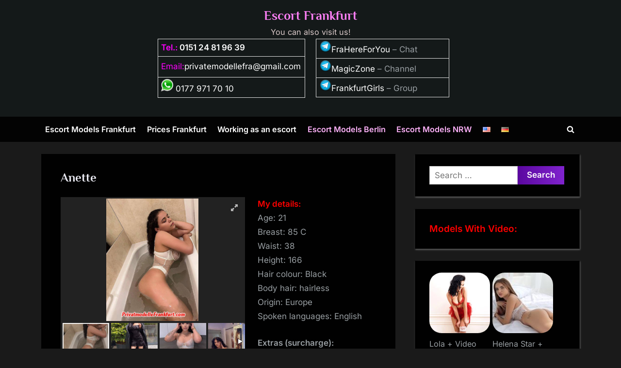

--- FILE ---
content_type: text/html; charset=UTF-8
request_url: https://www.privatmodellefrankfurt.com/en/anette/
body_size: 21830
content:
<!DOCTYPE html>
<html lang="en-US">
<head>
	<meta charset="UTF-8">
	<meta name="viewport" content="width=device-width, initial-scale=1.0">
	<meta name='robots' content='index, follow, max-image-preview:large, max-snippet:-1, max-video-preview:-1' />
<link rel="alternate" href="https://www.privatmodellefrankfurt.com/en/anette/" hreflang="en" />
<link rel="alternate" href="https://www.privatmodellefrankfurt.com/anette/" hreflang="de" />

	<!-- This site is optimized with the Yoast SEO plugin v26.6 - https://yoast.com/wordpress/plugins/seo/ -->
	<title>Apartment Frankfurt Escort First Class Model Anette for French with your private models FFM discreetly book</title>
	<meta name="description" content="Apartment Frankfurt Escort First Class Model Anette for French with her at the private models FFM discreetly book every day and every night. Escort models will also visit you in other places, for example in Alzenau, Offenthal, Hochheim am Main, Egelsbach, Oberursel (Taunus), Glashütten, Schöneck, Friedrichsdorf, Frankfurt am Main. Top private models will also visit you in many other cities in and around FFM." />
	<link rel="canonical" href="https://www.privatmodellefrankfurt.com/en/anette/" />
	<script type="application/ld+json" class="yoast-schema-graph">{"@context":"https://schema.org","@graph":[{"@type":"Article","@id":"https://www.privatmodellefrankfurt.com/en/anette/#article","isPartOf":{"@id":"https://www.privatmodellefrankfurt.com/en/anette/"},"author":{"name":"Privat Modelle Frankfurt","@id":"https://www.privatmodellefrankfurt.com/en/#/schema/person/86d26a205442f9321b6bc70e35ac99fe"},"headline":"Anette","datePublished":"2023-05-11T06:36:48+00:00","dateModified":"2025-07-10T17:18:33+00:00","mainEntityOfPage":{"@id":"https://www.privatmodellefrankfurt.com/en/anette/"},"wordCount":198,"publisher":{"@id":"https://www.privatmodellefrankfurt.com/en/#organization"},"image":{"@id":"https://www.privatmodellefrankfurt.com/en/anette/#primaryimage"},"thumbnailUrl":"https://www.privatmodellefrankfurt.com/wp-content/uploads/45643-1.jpg","articleSection":["Privat Escort Models Alzenau","Privat Escort Models Egelsbach","Privat Escort Models Friedrichsdorf","Privat Escort Models Glashütten","Privat Escort Models Hochheim am Main","Privat Escort Models Oberursel (Taunus)","Privat Escort Models Offenthal","Privat Escort Models Schöneck","Private Chubby Escort Models Frankfurt","Private Erotic Massages With Escort Models In Frankfurt","Private Escort With Big Boobs In Frankfurt","Private House &amp; Hotel Visits With Escort Models In Frankfurt","Private Young Escort Models Frankfurt","Vacation"],"inLanguage":"en-US"},{"@type":"WebPage","@id":"https://www.privatmodellefrankfurt.com/en/anette/","url":"https://www.privatmodellefrankfurt.com/en/anette/","name":"Apartment Frankfurt Escort First Class Model Anette for French with your private models FFM discreetly book","isPartOf":{"@id":"https://www.privatmodellefrankfurt.com/en/#website"},"primaryImageOfPage":{"@id":"https://www.privatmodellefrankfurt.com/en/anette/#primaryimage"},"image":{"@id":"https://www.privatmodellefrankfurt.com/en/anette/#primaryimage"},"thumbnailUrl":"https://www.privatmodellefrankfurt.com/wp-content/uploads/45643-1.jpg","datePublished":"2023-05-11T06:36:48+00:00","dateModified":"2025-07-10T17:18:33+00:00","description":"Apartment Frankfurt Escort First Class Model Anette for French with her at the private models FFM discreetly book every day and every night. Escort models will also visit you in other places, for example in Alzenau, Offenthal, Hochheim am Main, Egelsbach, Oberursel (Taunus), Glashütten, Schöneck, Friedrichsdorf, Frankfurt am Main. Top private models will also visit you in many other cities in and around FFM.","breadcrumb":{"@id":"https://www.privatmodellefrankfurt.com/en/anette/#breadcrumb"},"inLanguage":"en-US","potentialAction":[{"@type":"ReadAction","target":["https://www.privatmodellefrankfurt.com/en/anette/"]}]},{"@type":"ImageObject","inLanguage":"en-US","@id":"https://www.privatmodellefrankfurt.com/en/anette/#primaryimage","url":"https://www.privatmodellefrankfurt.com/wp-content/uploads/45643-1.jpg","contentUrl":"https://www.privatmodellefrankfurt.com/wp-content/uploads/45643-1.jpg","width":300,"height":300,"caption":"Apartment Frankfurt Escort First Class Model Anette for French with your private models FFM discreetly book"},{"@type":"BreadcrumbList","@id":"https://www.privatmodellefrankfurt.com/en/anette/#breadcrumb","itemListElement":[{"@type":"ListItem","position":1,"name":"Startseite","item":"https://www.privatmodellefrankfurt.com/en/"},{"@type":"ListItem","position":2,"name":"Anette"}]},{"@type":"WebSite","@id":"https://www.privatmodellefrankfurt.com/en/#website","url":"https://www.privatmodellefrankfurt.com/en/","name":"Escort Frankfurt","description":"You can also visit us!","publisher":{"@id":"https://www.privatmodellefrankfurt.com/en/#organization"},"potentialAction":[{"@type":"SearchAction","target":{"@type":"EntryPoint","urlTemplate":"https://www.privatmodellefrankfurt.com/en/?s={search_term_string}"},"query-input":{"@type":"PropertyValueSpecification","valueRequired":true,"valueName":"search_term_string"}}],"inLanguage":"en-US"},{"@type":"Organization","@id":"https://www.privatmodellefrankfurt.com/en/#organization","name":"Privatmodelle Frankfurt","url":"https://www.privatmodellefrankfurt.com/en/","logo":{"@type":"ImageObject","inLanguage":"en-US","@id":"https://www.privatmodellefrankfurt.com/en/#/schema/logo/image/","url":"https://www.privatmodellefrankfurt.com/wp-content/uploads/pmf.jpg","contentUrl":"https://www.privatmodellefrankfurt.com/wp-content/uploads/pmf.jpg","width":500,"height":500,"caption":"Privatmodelle Frankfurt"},"image":{"@id":"https://www.privatmodellefrankfurt.com/en/#/schema/logo/image/"}},{"@type":"Person","@id":"https://www.privatmodellefrankfurt.com/en/#/schema/person/86d26a205442f9321b6bc70e35ac99fe","name":"Privat Modelle Frankfurt","url":"https://www.privatmodellefrankfurt.com/en/author/privat-modelle-frankfurt/"}]}</script>
	<!-- / Yoast SEO plugin. -->



<style id='wp-img-auto-sizes-contain-inline-css'>
img:is([sizes=auto i],[sizes^="auto," i]){contain-intrinsic-size:3000px 1500px}
/*# sourceURL=wp-img-auto-sizes-contain-inline-css */
</style>
<link rel='stylesheet' id='symple_shortcode_styles-css' href='https://www.privatmodellefrankfurt.com/wp-content/plugins/symple-shortcodes/includes/css/symple_shortcodes_styles.css?ver=6.9' media='all' />
<link rel='stylesheet' id='ultimate-post-list-pro-public-style-css' href='https://www.privatmodellefrankfurt.com/wp-content/plugins/ultimate-post-list-pro/public/css/ultimate-post-list-pro-public.css?ver=9.1' media='all' />
<link rel='stylesheet' id='pressbook-fonts-css' href='https://www.privatmodellefrankfurt.com/wp-content/fonts/7e3f36f9782658a36a75a16f4fbf3238.css' media='all' />
<link rel='stylesheet' id='pressbook-style-css' href='https://www.privatmodellefrankfurt.com/wp-content/themes/pressbook-premium/style.min.css?ver=3.1.9' media='all' />
<style id='pressbook-style-inline-css'>
h1,h2,h3,h4,h5,h6,.site-title{font-family:'Philosopher',sans-serif;}
.site-branding{background-position:center center;}.site-branding{background-repeat:repeat;}.site-branding{background-size:contain;}.top-banner-image{max-height:150px;}.top-navbar{background:linear-gradient(0deg, #6709b4 0%, #390564 100%);}.social-navigation a:active .svg-icon,.social-navigation a:focus .svg-icon,.social-navigation a:hover .svg-icon,.top-navbar-3 .social-navigation a .svg-icon{color:#6709b4;}.top-navbar-3 .social-navigation a:active .svg-icon,.top-navbar-3 .social-navigation a:focus .svg-icon,.top-navbar-3 .social-navigation a:hover .svg-icon{color:#390564;}.top-info{background:rgba(0,0,0,0.94);}.top-info{color:#f4f4f4;}.top-info-contact span{font-weight:400;}.top-info-buttons .top-info-button{background:rgba(0,0,0,0.9);}.top-info-buttons .top-info-button{border-color:rgba(255,255,255,0.8);}.top-info-buttons .top-info-button{color:#f4f4f4;}.top-info-buttons .top-info-button{padding-top:0.55em;}.top-info-buttons .top-info-button{padding-bottom:0.55em;}.primary-navbar,.main-navigation ul ul{background:rgba(0,0,0,0.9);}.main-navigation .main-navigation-arrow-btn:active,.main-navigation .main-navigation-arrow-btn:hover,.main-navigation li.focus>.main-navigation-arrow-btn,.main-navigation:not(.toggled) li:hover>.main-navigation-arrow-btn,.main-navigation a:active,.main-navigation a:focus,.main-navigation a:hover{color:rgba(0,0,0,0.9);}.primary-navbar,.main-navigation-arrow-btn,.main-navigation-arrow-btn:focus,.main-navigation a,.primary-navbar-2 .main-navigation .main-navigation-arrow-btn:active,.primary-navbar-2 .main-navigation .main-navigation-arrow-btn:hover,.primary-navbar-2 .main-navigation a:active,.primary-navbar-2 .main-navigation a:focus,.primary-navbar-2 .main-navigation a:hover,.primary-navbar-2 .main-navigation li.focus>.main-navigation-arrow-btn,.primary-navbar-2 .main-navigation:not(.toggled) li:hover>.main-navigation-arrow-btn{color:#ffffff;}.main-navigation .main-navigation-arrow-btn:active,.main-navigation .main-navigation-arrow-btn:hover,.main-navigation li.focus>.main-navigation-arrow-btn,.main-navigation:not(.toggled) li:hover>.main-navigation-arrow-btn,.main-navigation a:active,.main-navigation a:focus,.main-navigation a:hover{background:#ffffff;}.primary-menu-toggle:focus,.main-navigation li .main-navigation-arrow-btn:focus{outline-color:#ffffff;}.site-branding{background-color:rgba(20,26,26,0.96);}.site-title,.site-title a,.site-title a:active,.site-title a:focus,.site-title a:hover{color:#fc7ff5;}.site-tagline{color:#ddcccc;}a{color:#ffffff;}a:active,a:focus,a:hover,.entry-title a:active,.entry-title a:focus,.entry-title a:hover,.c-sidebar a:active,.c-sidebar a:focus,.c-sidebar a:hover,.carousel-posts .carousel-post-title-link:active,.carousel-posts .carousel-post-title-link:focus,.carousel-posts .carousel-post-title-link:hover{color:#e558f2;}.more-link,.wp-block-search .wp-block-search__button,button,input[type=button],input[type=reset],input[type=submit]{background-image:linear-gradient(to right, #5b08a0 0%, #8023ce 51%, #5b08a0 100%);}.more-link,.wp-block-search .wp-block-search__button,button,input[type=button],input[type=reset],input[type=submit],.more-link:active,.more-link:focus,.more-link:hover,.wp-block-search .wp-block-search__button:active,.wp-block-search .wp-block-search__button:focus,.wp-block-search .wp-block-search__button:hover,button:active,button:focus,button:hover,input[type=button]:active,input[type=button]:focus,input[type=button]:hover,input[type=reset]:active,input[type=reset]:focus,input[type=reset]:hover,input[type=submit]:active,input[type=submit]:focus,input[type=submit]:hover{color:#ffffff;}.carousel-posts .glide__arrow:active,.carousel-posts .glide__arrow:focus,.carousel-posts .glide__arrow:hover{background:#6709b4;}.carousel-posts .glide__arrow:active,.carousel-posts .glide__arrow:focus,.carousel-posts .glide__arrow:hover{color:#ffffff;}.more-link,.wp-block-search .wp-block-search__button,button,input[type=button],input[type=reset],input[type=submit]{font-weight:600;}h1,h2,h3,h4,h5,h6{font-weight:700;}body{font-weight:400;}.site-title{font-weight:700;}.wp-block-search .wp-block-search__button,button,input[type=button],input[type=reset],input[type=submit]{padding-top:.45em;}.wp-block-search .wp-block-search__button,button,input[type=button],input[type=reset],input[type=submit]{padding-bottom:.5em;}.more-link{padding-top:.58em;}.more-link{padding-bottom:.62em;}.site-main,.pb-grid-post,body.pb-content-grid .site-main.site-main-grid .navigation.pagination .nav-links,body.pb-content-grid .pb-archv-header-show{background:rgba(0,0,0,0.97);}.site-main{border-color:rgba(0,0,0,0.97);}.entry-title,.entry-title a,.site-main h1,.site-main h2,.site-main h3,.site-main h4,.site-main h5,.site-main h6{color:#e7e7ef;}body,.cat-links a:active,.cat-links a:focus,.cat-links a:hover,.entry-meta a:active,.entry-meta a:focus,.entry-meta a:hover,.tag-links a:active,.tag-links a:focus,.tag-links a:hover,.comment-metadata a:active,.comment-metadata a:focus,.comment-metadata a:hover{color:#999fa3;}.more-link:active,.more-link:focus{outline-color:#999fa3;}.c-sidebar .widget{background:rgba(0,0,0,0.97);}.c-sidebar h1,.c-sidebar h2,.c-sidebar h3,.c-sidebar h4,.c-sidebar h5,.c-sidebar h6{color:#e7e7ef;}.c-sidebar,.c-sidebar a{color:#999fa3;}.c-sidebar .widget{border-color:#101010;}.c-sidebar .widget .widget-title::after,.c-sidebar .widget_block h1:first-child::after,.c-sidebar .widget_block h2:first-child::after,.c-sidebar .widget_block h3:first-child::after{background:#b57de3;}.cat-links .svg-icon,.cat-links a,.entry-meta .svg-icon,.entry-meta a,.tag-links .svg-icon,.tag-links a,.post-edit-link-wrap,.pb-article.sticky .pb-sticky,.comment-metadata a{color:#b8bcbf;}.header-carousel-posts .glide__slide,.header-carousel-posts .glide__arrow{background:rgba(0,0,0,0.91);}.header-carousel-posts{color:#b8bcbf;}.footer-carousel-posts .glide__slide,.footer-carousel-posts .glide__arrow{background:rgba(0,0,0,0.91);}.footer-carousel-posts{color:#b8bcbf;}.pb-featured-link{background:#1f2021;}.pb-featured-title,.pb-featured-taxonomy{background:rgba(0,0,0,0.45);}.pb-grid-related-link::before{background:#1f2021;}.pb-related-post-taxonomy{background:rgba(0,0,0,0.45);}.footer-widgets,.copyright-text{background:rgba(0,0,0,0.94);}.footer-widgets,.footer-widgets a:hover,.footer-widgets a:focus,.footer-widgets a:active,.copyright-text a:hover,.copyright-text a:focus,.copyright-text a:active{color:#ffffff;}.footer-widgets a{color:#999fa3;}.footer-widgets-wrap,.footer-widgets .widget .wp-calendar-table table,.footer-widgets .widget .wp-calendar-table th,.footer-widgets .widget .wp-calendar-table td{border-color:#666666;}.copyright-text{color:#e1e1e1;}.copyright-text a,.footer-widgets-design-2 .widget li::before{color:#b57de3;}.footer-widgets-design-2 .widget .widget-title::after,.footer-widgets-design-2 .widget_block h1:first-child::after,.footer-widgets-design-2 .widget_block h2:first-child::after,.footer-widgets-design-2 .widget_block h3:first-child::after{background:#b57de3;}.go-to-top:focus,.go-to-top:hover{background:linear-gradient(0deg, #5b08a0 0%, #8023ce 100%);}.go-to-top:focus{box-shadow:0px 0px 3px #5b08a0;}.go-to-top:active{background:#5b08a0;}
/*# sourceURL=pressbook-style-inline-css */
</style>
<link rel='stylesheet' id='slb_core-css' href='https://www.privatmodellefrankfurt.com/wp-content/plugins/simple-lightbox/client/css/app.css?ver=2.9.4' media='all' />
<link rel='stylesheet' id='new-royalslider-core-css-css' href='https://www.privatmodellefrankfurt.com/wp-content/plugins/new-royalslider/lib/royalslider/royalslider.css?ver=3.4.2' media='all' />
<link rel='stylesheet' id='rsUni-css-css' href='https://www.privatmodellefrankfurt.com/wp-content/plugins/new-royalslider/lib/royalslider/skins/universal/rs-universal.css?ver=3.4.2' media='all' />
<script src="https://www.privatmodellefrankfurt.com/wp-includes/js/jquery/jquery.js?ver=3.7.1" id="jquery-core-js"></script>
<script src="https://www.privatmodellefrankfurt.com/wp-includes/js/jquery/jquery-migrate.js?ver=3.4.1" id="jquery-migrate-js"></script>
<script id="ultimate-post-list-pro-js-extra">
var uplp_vars = {"uplp_nonce":"1455da31f4","ajaxurl":"https://www.privatmodellefrankfurt.com/wp-admin/admin-ajax.php"};
//# sourceURL=ultimate-post-list-pro-js-extra
</script>
<script src="https://www.privatmodellefrankfurt.com/wp-content/plugins/ultimate-post-list-pro/public/js/ultimate-post-list-pro-public.js?ver=9.1" id="ultimate-post-list-pro-js"></script>
<script src="https://www.privatmodellefrankfurt.com/wp-content/plugins/wp-hide-post/public/js/wp-hide-post-public.js?ver=2.0.10" id="wp-hide-post-js"></script>
<script src="https://www.privatmodellefrankfurt.com/wp-content/themes/pressbook-premium/inc/libs/macy/macy.min.js?ver=2.5.1" id="macy-js"></script>
<link rel="EditURI" type="application/rsd+xml" title="RSD" href="https://www.privatmodellefrankfurt.com/xmlrpc.php?rsd" />

<link rel='shortlink' href='https://www.privatmodellefrankfurt.com/?p=47474' />
<style id="custom-background-css">
body.custom-background { background-color: #1a1a1a; }
</style>
			<style id="wp-custom-css">
			.pb-grid-post .entry-header {
	flex-grow: 1;
	display: flex;
	flex-direction: column;
	padding: 0.1em 1.5em;
}


a {
  text-decoration: none;
}

.site-branding.site-branding-center {
  padding:0.8em 0;
  text-align:center
		}

.c-primary-navbar-2 .site-branding.site-branding-center {
  padding-top:0.8em;
  padding-bottom:0.8em		</style>
		<link rel='stylesheet' id='su-shortcodes-css' href='https://www.privatmodellefrankfurt.com/wp-content/plugins/shortcodes-ultimate/includes/css/shortcodes.css?ver=7.4.7' media='all' />
<meta name="generator" content="WP Rocket 3.20.2" data-wpr-features="wpr_desktop" /></head>
<body class="wp-singular post-template-default single single-post postid-47474 single-format-standard custom-background wp-embed-responsive wp-theme-pressbook-premium single-sidebar right-sidebar pb-content-grid side-widget-ld-lg-right pb-font-md pb-lh-1-75 pressbook-dark">

<div data-rocket-location-hash="54257ff4dc2eb7aae68fa23eb5f11e06" id="page" class="site">
	<a class="skip-link screen-reader-text" href="#content">Skip to content</a>

	<header data-rocket-location-hash="31bfe1eb3fb22ee797ac0b2931ceb424" id="masthead" class="site-header c-primary-navbar-1">
		<div data-rocket-location-hash="9306a37588cf9ccdbe9b0d6fce867c9d" class="site-branding site-branding-center">
		<div class="u-wrapper site-branding-wrap">
		<div class="site-logo-title logo--lg-size-6 logo--md-size-5 logo--sm-size-2">
			
			<div class="site-title-tagline">
							<p class="site-title site-title--lg-size-5 site-title--md-size-6 site-title--sm-size-3"><a href="https://www.privatmodellefrankfurt.com/en/" rel="home">Escort Frankfurt</a></p>
								<p class="site-tagline tagline--lg-size-5 tagline--md-size-4 tagline--sm-size-2">You can also visit us!</p>
			</div><!-- .site-title-tagline -->
		</div><!-- .site-logo-title -->

		<div class="su-row"><div class="su-column su-column-size-1-2"><div class="su-column-inner su-u-clearfix su-u-trim">
<table class="alignright" border="2" width="50%" cellspacing="0" cellpadding="0">
<tbody>
<tr>
<th style="text-align: left;" scope="col"><span style="color: #ff00ff;">Tel.: </span><strong><a href="tel:+4915124819639">0151 24 81 96 39</a></strong></th>
</tr>
<tr style="height:43px;">
<td style="text-align: left;"><span style="color: #ff00ff;">Email:<span style="color: #000000;"><a href="mailto:privatemodellefra@gmail.com">privatemodellefra@gmail.com</a></span></span></td>
</tr>
<tr>
<td style="text-align: left;"><a href="https://wa.me/+491779717010?text=Hi%20privatmodellefrankfurt.com/en/%20" target="_blank" rel="noopener"><img decoding="async" src="https://www.privatmodellefrankfurt.com/wp-content/uploads/whatsapplogo-1.png" alt="" width="25" height="25" /> 0177 971 70 10</a></td>
</tr>
</tbody>
</table>
</div></div>
<div class="su-column su-column-size-1-2"><div class="su-column-inner su-u-clearfix su-u-trim">
<table class="alignright" border="2" width="50%" cellspacing="0" cellpadding="0">
<tbody>
<tr>
<td style="text-align: left;"><a href="https://t.me/FraHereForYou" target="_blank" rel="noopener"><img decoding="async" class="alignnone size-full wp-image-66838" src="https://www.privatmodellefrankfurt.com/wp-content/uploads/telegram.png" alt="" width="24" height="24" />FraHereForYou</a> &#8211; Chat</td>
</tr>
<tr>
<td style="text-align: left;"><a href="https://t.me/+HpobQSs1caI5MTZi" target="_blank" rel="noopener"><img decoding="async" class="alignnone size-full wp-image-66838" src="https://www.privatmodellefrankfurt.com/wp-content/uploads/telegram.png" alt="" width="24" height="24" />MagicZone</a> &#8211; Channel</td>
</tr>
<tr>
<td style="text-align: left;"><a href="https://t.me/+tmRaI4uorDM0ZmYy" target="_blank" rel="noopener"><img decoding="async" class="alignnone size-full wp-image-66838" src="https://www.privatmodellefrankfurt.com/wp-content/uploads/telegram.png" alt="" width="24" height="24" />FrankfurtGirls</a> &#8211; Group</td>
</tr>
</tbody>
</table>
</div></div></div>
	</div><!-- .site-branding-wrap -->
</div><!-- .site-branding -->
	<div data-rocket-location-hash="b3b3294f6a9ab90f8cd451130286ec3b" class="primary-navbar primary-navbar-1">
		<div class="u-wrapper primary-navbar-wrap">
			<nav id="site-navigation" class="main-navigation" aria-label="Primary Menu">
				<button class="primary-menu-toggle" aria-controls="primary-menu" aria-expanded="false" aria-label="Toggle Primary Menu">
					<svg class="svg-icon" width="24" height="24" aria-hidden="true" role="img" focusable="false" viewBox="0.0 0 1536.0 2048" xmlns="http://www.w3.org/2000/svg"><path d="M1536,1472v128c0,17.333-6.333,32.333-19,45s-27.667,19-45,19H64c-17.333,0-32.333-6.333-45-19s-19-27.667-19-45v-128  c0-17.333,6.333-32.333,19-45s27.667-19,45-19h1408c17.333,0,32.333,6.333,45,19S1536,1454.667,1536,1472z M1536,960v128  c0,17.333-6.333,32.333-19,45s-27.667,19-45,19H64c-17.333,0-32.333-6.333-45-19s-19-27.667-19-45V960c0-17.333,6.333-32.333,19-45  s27.667-19,45-19h1408c17.333,0,32.333,6.333,45,19S1536,942.667,1536,960z M1536,448v128c0,17.333-6.333,32.333-19,45  s-27.667,19-45,19H64c-17.333,0-32.333-6.333-45-19S0,593.333,0,576V448c0-17.333,6.333-32.333,19-45s27.667-19,45-19h1408  c17.333,0,32.333,6.333,45,19S1536,430.667,1536,448z"></path></svg><svg class="svg-icon" width="24" height="24" aria-hidden="true" role="img" focusable="false" viewBox="0 0 1792 1792" xmlns="http://www.w3.org/2000/svg"><path d="M1490 1322q0 40-28 68l-136 136q-28 28-68 28t-68-28l-294-294-294 294q-28 28-68 28t-68-28l-136-136q-28-28-28-68t28-68l294-294-294-294q-28-28-28-68t28-68l136-136q28-28 68-28t68 28l294 294 294-294q28-28 68-28t68 28l136 136q28 28 28 68t-28 68l-294 294 294 294q28 28 28 68z" /></svg>				</button>
				<div class="menu-top-menu-en-container"><ul id="primary-menu" class="menu"><li id="menu-item-3139" class="menu-item menu-item-type-custom menu-item-object-custom menu-item-home menu-item-3139"><a href="https://www.privatmodellefrankfurt.com/en/" title="Escort Frankfurt am Main">Escort Models Frankfurt</a></li>
<li id="menu-item-6492" class="menu-item menu-item-type-post_type menu-item-object-page menu-item-6492"><a href="https://www.privatmodellefrankfurt.com/en/prices/" title="Prices For Escort Services In Frankfurt">Prices Frankfurt</a></li>
<li id="menu-item-16387" class="menu-item menu-item-type-post_type menu-item-object-page menu-item-16387"><a href="https://www.privatmodellefrankfurt.com/en/working-as-an-escort/">Working as an escort</a></li>
<li id="menu-item-9905" class="menu-item menu-item-type-custom menu-item-object-custom menu-item-9905"><a href="https://www.privatmodelleberlin.com/en/" title="Escort Berlin"><span style="color: #ffb2fa;">Escort Models Berlin</span></a></li>
<li id="menu-item-12428" class="menu-item menu-item-type-custom menu-item-object-custom menu-item-12428"><a target="_blank" href="https://www.nrwescortmodelle.com/en/" title="Escort NRW"><span style="color: #ffb2fa;">Escort Models NRW</span></a></li>
<li id="menu-item-10634-en" class="lang-item lang-item-2553 lang-item-en current-lang lang-item-first menu-item menu-item-type-custom menu-item-object-custom menu-item-10634-en"><a href="https://www.privatmodellefrankfurt.com/en/anette/" hreflang="en-US" lang="en-US"><img src="[data-uri]" alt="English" width="16" height="11" style="width: 16px; height: 11px;" /></a></li>
<li id="menu-item-10634-de" class="lang-item lang-item-2556 lang-item-de menu-item menu-item-type-custom menu-item-object-custom menu-item-10634-de"><a href="https://www.privatmodellefrankfurt.com/anette/" hreflang="de-DE" lang="de-DE"><img src="[data-uri]" alt="Deutsch" width="16" height="11" style="width: 16px; height: 11px;" /></a></li>
<li class="primary-menu-search"><a href="#" class="primary-menu-search-toggle" aria-expanded="false"><span class="screen-reader-text">Toggle search form</span><svg class="svg-icon" width="24" height="24" aria-hidden="true" role="img" focusable="false" viewBox="0 0 1792 1792" xmlns="http://www.w3.org/2000/svg"><path d="M1216 832q0-185-131.5-316.5t-316.5-131.5-316.5 131.5-131.5 316.5 131.5 316.5 316.5 131.5 316.5-131.5 131.5-316.5zm512 832q0 52-38 90t-90 38q-54 0-90-38l-343-342q-179 124-399 124-143 0-273.5-55.5t-225-150-150-225-55.5-273.5 55.5-273.5 150-225 225-150 273.5-55.5 273.5 55.5 225 150 150 225 55.5 273.5q0 220-124 399l343 343q37 37 37 90z" /></svg><svg class="svg-icon" width="24" height="24" aria-hidden="true" role="img" focusable="false" viewBox="0 0 1792 1792" xmlns="http://www.w3.org/2000/svg"><path d="M1490 1322q0 40-28 68l-136 136q-28 28-68 28t-68-28l-294-294-294 294q-28 28-68 28t-68-28l-136-136q-28-28-28-68t28-68l294-294-294-294q-28-28-28-68t28-68l136-136q28-28 68-28t68 28l294 294 294-294q28-28 68-28t68 28l136 136q28 28 28 68t-28 68l-294 294 294 294q28 28 28 68z" /></svg></a><div class="search-form-wrap"><form role="search" method="get" class="search-form" action="https://www.privatmodellefrankfurt.com/en/">
				<label>
					<span class="screen-reader-text">Search for:</span>
					<input type="search" class="search-field" placeholder="Search &hellip;" value="" name="s" />
				</label>
				<input type="submit" class="search-submit" value="Search" />
			</form></div></li></ul></div>			</nav><!-- #site-navigation -->
		</div><!-- .primary-navbar-wrap -->
	</div><!-- .primary-navbar -->
		</header><!-- #masthead -->

	<div data-rocket-location-hash="595d943ee05848cdfea111ae6e6fbd83" id="content" class="site-content">

	<div data-rocket-location-hash="00a71c3157e2e62f438f823e6c1ab97c" class="pb-content-sidebar u-wrapper">
		<main id="primary" class="site-main">

		
<article id="post-47474" class="pb-article pb-singular post-47474 post type-post status-publish format-standard has-post-thumbnail hentry category-escort-models-alzenau-call-girls-hobby-whores-service-sex-date category-escort-models-egelsbach-call-girls-hobby-whores-service-sex-date category-escort-models-friedrichsdorf-call-girls-hobby-whores-service-sex-date category-escort-models-glashuetten-call-girls-hobby-whores-service-sex-date category-escort-models-hochheim-am-main-call-girls-hobby-whores-service-sex-date category-escort-models-oberursel-taunus-call-girls-hobby-whores-service-sex-date category-escort-models-offenthal-call-girls-hobby-whores-service-sex-date category-escort-models-schoeneck-call-girls-hobby-whores-service-sex-date category-chubby-models category-erotic-massage-frankfurt-sex-oil-body-massages-tantramassage category-big-boobs category-house-hotel-home-visit-hostel-apartment-room-pension-frankfurt category-young-models category-vacation">
	
	<header class="entry-header">
	<h1 class="entry-title">Anette</h1>		<div class="entry-meta hide-entry-meta hide-posted-on hide-posted-by">
					<span class="posted-on">
			<svg class="svg-icon" width="24" height="24" aria-hidden="true" role="img" focusable="false" viewBox="0.0 0 1664.0 2048" xmlns="http://www.w3.org/2000/svg"><path d="M128,1792h1408V768H128V1792z M512,576V288c0-9.333-3-17-9-23s-13.667-9-23-9h-64c-9.333,0-17,3-23,9s-9,13.667-9,23v288  c0,9.333,3,17,9,23s13.667,9,23,9h64c9.333,0,17-3,23-9S512,585.333,512,576z M1280,576V288c0-9.333-3-17-9-23s-13.667-9-23-9h-64  c-9.333,0-17,3-23,9s-9,13.667-9,23v288c0,9.333,3,17,9,23s13.667,9,23,9h64c9.333,0,17-3,23-9S1280,585.333,1280,576z M1664,512  v1280c0,34.667-12.667,64.667-38,90s-55.333,38-90,38H128c-34.667,0-64.667-12.667-90-38s-38-55.333-38-90V512  c0-34.667,12.667-64.667,38-90s55.333-38,90-38h128v-96c0-44,15.667-81.667,47-113s69-47,113-47h64c44,0,81.667,15.667,113,47  s47,69,47,113v96h384v-96c0-44,15.667-81.667,47-113s69-47,113-47h64c44,0,81.667,15.667,113,47s47,69,47,113v96h128  c34.667,0,64.667,12.667,90,38S1664,477.333,1664,512z" /></svg>			<a href="https://www.privatmodellefrankfurt.com/en/anette/" rel="bookmark">
				<span class="screen-reader-text">Posted on </span><time class="entry-date published" datetime="2023-05-11T08:36:48+02:00">11. May 2023</time><time class="updated" datetime="2025-07-10T19:18:33+02:00">10. July 2025</time>			</a>
		</span><!-- .posted-on -->
				<span class="posted-by byline">
			<svg class="svg-icon" width="24" height="24" aria-hidden="true" role="img" focusable="false" viewBox="0.0 0 1408.0 2048" xmlns="http://www.w3.org/2000/svg"><path d="M1408,1533c0,80-24.333,143.167-73,189.5s-113.333,69.5-194,69.5H267c-80.667,0-145.333-23.167-194-69.5S0,1613,0,1533  c0-35.333,1.167-69.833,3.5-103.5s7-70,14-109S33.333,1245.333,44,1212s25-65.833,43-97.5s38.667-58.667,62-81  c23.333-22.333,51.833-40.167,85.5-53.5s70.833-20,111.5-20c6,0,20,7.167,42,21.5s46.833,30.333,74.5,48  c27.667,17.667,63.667,33.667,108,48S659.333,1099,704,1099s89.167-7.167,133.5-21.5s80.333-30.333,108-48  c27.667-17.667,52.5-33.667,74.5-48s36-21.5,42-21.5c40.667,0,77.833,6.667,111.5,20s62.167,31.167,85.5,53.5  c23.333,22.333,44,49.333,62,81s32.333,64.167,43,97.5s19.5,69.5,26.5,108.5s11.667,75.333,14,109S1408,1497.667,1408,1533z   M1088,640c0,106-37.5,196.5-112.5,271.5S810,1024,704,1024s-196.5-37.5-271.5-112.5S320,746,320,640s37.5-196.5,112.5-271.5  S598,256,704,256s196.5,37.5,271.5,112.5S1088,534,1088,640z"></path></svg>			<a href="https://www.privatmodellefrankfurt.com/en/author/privat-modelle-frankfurt/">
				<span class="screen-reader-text">By </span>Privat Modelle Frankfurt			</a>
		</span><!-- .posted-by -->
				</div><!-- .entry-meta -->
			</header><!-- .entry-header -->

	
	<div class="pb-content">
		<div class="entry-content">
			<div class="su-row">
<div class="su-column su-column-size-3-5"><div class="su-column-inner su-u-clearfix su-u-trim">
<div id="new-royalslider-2167" class="royalSlider new-royalslider-2167 rsUni rs-image-gallery" style="width:100%;height:500px;;" data-rs-options='{&quot;template&quot;:&quot;default&quot;,&quot;image_generation&quot;:{&quot;lazyLoading&quot;:&quot;true&quot;,&quot;imageWidth&quot;:&quot;&quot;,&quot;imageHeight&quot;:&quot;&quot;,&quot;thumbImageWidth&quot;:96,&quot;thumbImageHeight&quot;:72},&quot;thumbs&quot;:{&quot;paddingBottom&quot;:4,&quot;thumbWidth&quot;:96,&quot;thumbHeight&quot;:72,&quot;appendSpan&quot;:&quot;true&quot;},&quot;fullscreen&quot;:{&quot;enabled&quot;:&quot;true&quot;,&quot;nativeFS&quot;:&quot;true&quot;},&quot;video&quot;:[],&quot;block&quot;:{&quot;moveOffset&quot;:20,&quot;speed&quot;:400,&quot;delay&quot;:200},&quot;width&quot;:&quot;100%&quot;,&quot;height&quot;:500,&quot;autoScaleSlider&quot;:&quot;true&quot;,&quot;autoScaleSliderWidth&quot;:960,&quot;autoScaleSliderHeight&quot;:850,&quot;imageScaleMode&quot;:&quot;fit&quot;,&quot;controlNavigation&quot;:&quot;thumbnails&quot;,&quot;arrowsNavHideOnTouch&quot;:&quot;true&quot;,&quot;globalCaptionInside&quot;:&quot;true&quot;,&quot;keyboardNavEnabled&quot;:&quot;true&quot;,&quot;fadeinLoadedSlide&quot;:&quot;false&quot;}'>
<div class="rsContent">
  <a href="https://www.privatmodellefrankfurt.com/wp-content/uploads/456433-450x600.jpg" class="rsImg" data-rsBigImg="https://www.privatmodellefrankfurt.com/wp-content/uploads/456433.jpg" data-slb-active="1" data-slb-asset="1461043435" data-slb-internal="0" data-slb-group="47474">456433</a>
  <div class="rsTmb"><img decoding="async" src="https://www.privatmodellefrankfurt.com/wp-content/uploads/456433-96x72.jpg" alt="" /></div>
  
  
</div>
<div class="rsContent">
  <a href="https://www.privatmodellefrankfurt.com/wp-content/uploads/23424-400x600.jpg" class="rsImg" data-rsBigImg="https://www.privatmodellefrankfurt.com/wp-content/uploads/23424.jpg" data-slb-active="1" data-slb-asset="701534684" data-slb-internal="0" data-slb-group="47474">23424</a>
  <div class="rsTmb"><img decoding="async" src="https://www.privatmodellefrankfurt.com/wp-content/uploads/23424-96x72.jpg" alt="" /></div>
  
  
</div>
<div class="rsContent">
  <a href="https://www.privatmodellefrankfurt.com/wp-content/uploads/34534-4-400x600.jpg" class="rsImg" data-rsBigImg="https://www.privatmodellefrankfurt.com/wp-content/uploads/34534-4.jpg" data-slb-active="1" data-slb-asset="1762608715" data-slb-internal="0" data-slb-group="47474">34534</a>
  <div class="rsTmb"><img decoding="async" src="https://www.privatmodellefrankfurt.com/wp-content/uploads/34534-4-96x72.jpg" alt="" /></div>
  
  
</div>
<div class="rsContent">
  <a href="https://www.privatmodellefrankfurt.com/wp-content/uploads/345434-400x600.jpg" class="rsImg" data-rsBigImg="https://www.privatmodellefrankfurt.com/wp-content/uploads/345434.jpg" data-slb-active="1" data-slb-asset="645726111" data-slb-internal="0" data-slb-group="47474">345434</a>
  <div class="rsTmb"><img decoding="async" src="https://www.privatmodellefrankfurt.com/wp-content/uploads/345434-96x72.jpg" alt="" /></div>
  
  
</div>
<div class="rsContent">
  <a href="https://www.privatmodellefrankfurt.com/wp-content/uploads/6456363-400x600.jpg" class="rsImg" data-rsBigImg="https://www.privatmodellefrankfurt.com/wp-content/uploads/6456363.jpg" data-slb-active="1" data-slb-asset="1411279887" data-slb-internal="0" data-slb-group="47474">6456363</a>
  <div class="rsTmb"><img decoding="async" src="https://www.privatmodellefrankfurt.com/wp-content/uploads/6456363-96x72.jpg" alt="" /></div>
  
  
</div>

</div>

</div></div>
<div class="su-column su-column-size-2-5"><div class="su-column-inner su-u-clearfix su-u-trim">
<p><span style="color: #ff0000;"><strong>My details:</strong></span><br />
Age: 21<br />
Breast: 85 C<br />
Waist: 38<br />
Height: 166<br />
Hair colour: Black<br />
Body hair: hairless<br />
Origin: Europe<br />
Spoken languages: English</p>
<p><strong>Extras (surcharge):</strong><br />
Dildo games (active): 10 €<br />
Dildo games (passive): 10 €<br />
Facesitting: 10 €<br />
Slightly fingering: 20 €<br />
Cum on body: 10 €<br />
Facial: 30 €<br />
Kissing with tongue: 20 €<br />
Special oil massage: 15 €<br />
Lesbian games: 40 €</p>
</div></div>
<div class="su-column su-column-size-1-1"><div class="su-column-inner su-u-clearfix su-u-trim">
<p><strong><span style="color: #ff0000;">Service Inclusive:</span></strong><br />
Change positions; Stroking and petting; on request straps and high heels; French with her; Traffic (also several times); Hand relaxation; House, hotel or office;</p>
<div class="su-heading su-heading-style-default su-heading-align-center" id="" style="font-size:13px;margin-bottom:20px"><div class="su-heading-inner">
<p><strong><span style="color: #ff0000;">About me:</span></strong></p>
<p>I don&#8217;t want to get you hooked on any typical date because you could have that pretty much anywhere, right? No, I want to offer you something you want from the bottom of your heart. I want to live your dreams with you and at the same time show you how beautiful time together can be if you do it right. Yes, there was a bit of a play on words hidden there, but you must have discovered that right away. If you want to discover a little more of me, then you only need to dial my number, my sweetheart.</p>
</div></div>
</div></div>
</div>
		</div><!-- .entry-content -->
	</div><!-- .pb-content -->

				<span class="cat-links hide-clip">
				<svg class="svg-icon" width="24" height="24" aria-hidden="true" role="img" focusable="false" viewBox="0.0 0 1879.0 2048" xmlns="http://www.w3.org/2000/svg"><path d="M1879,1080c0,20.667-10.333,42.667-31,66l-336,396c-28.667,34-68.833,62.833-120.5,86.5S1292,1664,1248,1664H160  c-22.667,0-42.833-4.333-60.5-13S73,1628,73,1608c0-20.667,10.333-42.667,31-66l336-396c28.667-34,68.833-62.833,120.5-86.5  S660,1024,704,1024h1088c22.667,0,42.833,4.333,60.5,13S1879,1060,1879,1080z M1536,736v160H704c-62.667,0-128.333,15.833-197,47.5  S383.667,1015,343,1063L6,1459l-5,6c0-2.667-0.167-6.833-0.5-12.5S0,1442.667,0,1440V480c0-61.333,22-114,66-158s96.667-66,158-66  h320c61.333,0,114,22,158,66s66,96.667,66,158v32h544c61.333,0,114,22,158,66S1536,674.667,1536,736z" /></svg><a href="https://www.privatmodellefrankfurt.com/en/category/escort-models-alzenau-call-girls-hobby-whores-service-sex-date/" rel="category tag">Privat Escort Models Alzenau</a>, <a href="https://www.privatmodellefrankfurt.com/en/category/escort-models-egelsbach-call-girls-hobby-whores-service-sex-date/" rel="category tag">Privat Escort Models Egelsbach</a>, <a href="https://www.privatmodellefrankfurt.com/en/category/escort-models-friedrichsdorf-call-girls-hobby-whores-service-sex-date/" rel="category tag">Privat Escort Models Friedrichsdorf</a>, <a href="https://www.privatmodellefrankfurt.com/en/category/escort-models-glashuetten-call-girls-hobby-whores-service-sex-date/" rel="category tag">Privat Escort Models Glashütten</a>, <a href="https://www.privatmodellefrankfurt.com/en/category/escort-models-hochheim-am-main-call-girls-hobby-whores-service-sex-date/" rel="category tag">Privat Escort Models Hochheim am Main</a>, <a href="https://www.privatmodellefrankfurt.com/en/category/escort-models-oberursel-taunus-call-girls-hobby-whores-service-sex-date/" rel="category tag">Privat Escort Models Oberursel (Taunus)</a>, <a href="https://www.privatmodellefrankfurt.com/en/category/escort-models-offenthal-call-girls-hobby-whores-service-sex-date/" rel="category tag">Privat Escort Models Offenthal</a>, <a href="https://www.privatmodellefrankfurt.com/en/category/escort-models-schoeneck-call-girls-hobby-whores-service-sex-date/" rel="category tag">Privat Escort Models Schöneck</a>, <a href="https://www.privatmodellefrankfurt.com/en/category/chubby-models/" rel="category tag">Private Chubby Escort Models Frankfurt</a>, <a href="https://www.privatmodellefrankfurt.com/en/category/erotic-massage-frankfurt-sex-oil-body-massages-tantramassage/" rel="category tag">Private Erotic Massages With Escort Models In Frankfurt</a>, <a href="https://www.privatmodellefrankfurt.com/en/category/big-boobs/" rel="category tag">Private Escort With Big Boobs In Frankfurt</a>, <a href="https://www.privatmodellefrankfurt.com/en/category/house-hotel-home-visit-hostel-apartment-room-pension-frankfurt/" rel="category tag">Private House &amp; Hotel Visits With Escort Models In Frankfurt</a>, <a href="https://www.privatmodellefrankfurt.com/en/category/young-models/" rel="category tag">Private Young Escort Models Frankfurt</a>, <a href="https://www.privatmodellefrankfurt.com/en/category/vacation/" rel="category tag">Vacation</a>			</span><!-- .cat-links -->
			</article><!-- #post-47474 -->

	<nav class="navigation post-navigation" aria-label="Posts">
		<h2 class="screen-reader-text">Post navigation</h2>
		<div class="nav-links"><div class="nav-previous"><a href="https://www.privatmodellefrankfurt.com/en/telma/" rel="prev"><span class="nav-title"><span class="screen-reader-text">Previous Post:</span> Telma</span></a></div><div class="nav-next"><a href="https://www.privatmodellefrankfurt.com/en/kamilla-hot/" rel="next"><span class="nav-title"><span class="screen-reader-text">Next Post:</span> Kamilla Hot</span></a></div></div>
	</nav>
		</main><!-- #primary -->

		
<aside id="secondary" class="widget-area c-sidebar c-sidebar-right">
	<section id="search-2" class="widget widget_search"><form role="search" method="get" class="search-form" action="https://www.privatmodellefrankfurt.com/en/">
				<label>
					<span class="screen-reader-text">Search for:</span>
					<input type="search" class="search-field" placeholder="Search &hellip;" value="" name="s" />
				</label>
				<input type="submit" class="search-submit" value="Search" />
			</form></section><section id="custom_html-2" class="widget_text widget widget_custom_html"><div class="textwidget custom-html-widget"><strong><span style="font-size:19px"><span style="color: #ff0000;">Models With Video:</span></span></strong></div></section><section id="ultimate-post-list-pro-9" class="widget ultimate-post-list-pro">
<div id="uplp-list-38102" class="uplp-list">
<ul>
<li><div class="uplp-post-thumbnail"><a href="https://www.privatmodellefrankfurt.com/en/lola/"><img width="125" height="125" src="https://www.privatmodellefrankfurt.com/wp-content/uploads/Sex-acquaintances-Frankfurt-escort-manager-escort-Lola-for-home-hotel-or-office-at-the-private-models-FFM-sex-order-125x125.jpg" class="attachment-125x125 size-125x125 wp-post-image" alt="Sex acquaintances Frankfurt escort manager escort Lola for home, hotel or office at the private models FFM sex order" decoding="async" loading="lazy" srcset="https://www.privatmodellefrankfurt.com/wp-content/uploads/Sex-acquaintances-Frankfurt-escort-manager-escort-Lola-for-home-hotel-or-office-at-the-private-models-FFM-sex-order-125x125.jpg 125w, https://www.privatmodellefrankfurt.com/wp-content/uploads/Sex-acquaintances-Frankfurt-escort-manager-escort-Lola-for-home-hotel-or-office-at-the-private-models-FFM-sex-order-175x175.jpg 175w, https://www.privatmodellefrankfurt.com/wp-content/uploads/Sex-acquaintances-Frankfurt-escort-manager-escort-Lola-for-home-hotel-or-office-at-the-private-models-FFM-sex-order-65x65.jpg 65w, https://www.privatmodellefrankfurt.com/wp-content/uploads/Sex-acquaintances-Frankfurt-escort-manager-escort-Lola-for-home-hotel-or-office-at-the-private-models-FFM-sex-order-200x200.jpg 200w, https://www.privatmodellefrankfurt.com/wp-content/uploads/Sex-acquaintances-Frankfurt-escort-manager-escort-Lola-for-home-hotel-or-office-at-the-private-models-FFM-sex-order-85x85.jpg 85w, https://www.privatmodellefrankfurt.com/wp-content/uploads/Sex-acquaintances-Frankfurt-escort-manager-escort-Lola-for-home-hotel-or-office-at-the-private-models-FFM-sex-order-90x90.jpg 90w, https://www.privatmodellefrankfurt.com/wp-content/uploads/Sex-acquaintances-Frankfurt-escort-manager-escort-Lola-for-home-hotel-or-office-at-the-private-models-FFM-sex-order.jpg 300w" sizes="auto, (max-width: 125px) 100vw, 125px" /></a></div><div class="uplp-post-excerpt"><a href="https://www.privatmodellefrankfurt.com/en/lola/"><a href="https://www.privatmodellefrankfurt.com/en/lola/" title="Sex acquaintances Frankfurt escort manager escort Lola for home, hotel or office at the private models FFM sex order" > Lola + Video</a></a></div></li>
<li><div class="uplp-post-thumbnail"><a href="https://www.privatmodellefrankfurt.com/en/helena-star/"><img width="125" height="125" src="https://www.privatmodellefrankfurt.com/wp-content/uploads/Dates-in-Frankfurt-Escort-Beginner-Model-Helena-Star-for-body-insemination-Book-top-services-of-the-escort-agency-125x125.jpg" class="attachment-125x125 size-125x125 wp-post-image" alt="Dates in Frankfurt Escort Beginner Model Helena Star for body insemination Book top services of the escort agency" decoding="async" loading="lazy" srcset="https://www.privatmodellefrankfurt.com/wp-content/uploads/Dates-in-Frankfurt-Escort-Beginner-Model-Helena-Star-for-body-insemination-Book-top-services-of-the-escort-agency-125x125.jpg 125w, https://www.privatmodellefrankfurt.com/wp-content/uploads/Dates-in-Frankfurt-Escort-Beginner-Model-Helena-Star-for-body-insemination-Book-top-services-of-the-escort-agency-175x175.jpg 175w, https://www.privatmodellefrankfurt.com/wp-content/uploads/Dates-in-Frankfurt-Escort-Beginner-Model-Helena-Star-for-body-insemination-Book-top-services-of-the-escort-agency-65x65.jpg 65w, https://www.privatmodellefrankfurt.com/wp-content/uploads/Dates-in-Frankfurt-Escort-Beginner-Model-Helena-Star-for-body-insemination-Book-top-services-of-the-escort-agency-200x200.jpg 200w, https://www.privatmodellefrankfurt.com/wp-content/uploads/Dates-in-Frankfurt-Escort-Beginner-Model-Helena-Star-for-body-insemination-Book-top-services-of-the-escort-agency-85x85.jpg 85w, https://www.privatmodellefrankfurt.com/wp-content/uploads/Dates-in-Frankfurt-Escort-Beginner-Model-Helena-Star-for-body-insemination-Book-top-services-of-the-escort-agency-90x90.jpg 90w, https://www.privatmodellefrankfurt.com/wp-content/uploads/Dates-in-Frankfurt-Escort-Beginner-Model-Helena-Star-for-body-insemination-Book-top-services-of-the-escort-agency.jpg 300w" sizes="auto, (max-width: 125px) 100vw, 125px" /></a></div><div class="uplp-post-excerpt"><a href="https://www.privatmodellefrankfurt.com/en/helena-star/"><a href="https://www.privatmodellefrankfurt.com/en/helena-star/" title="Dates in Frankfurt Escort Beginner Model Helena Star for body insemination Book top services of the escort agency" > Helena Star + Video</a></a></div></li>
<li><div class="uplp-post-thumbnail"><a href="https://www.privatmodellefrankfurt.com/en/adda-2/"><img width="125" height="125" src="https://www.privatmodellefrankfurt.com/wp-content/uploads/345345-13-125x125.jpg" class="attachment-125x125 size-125x125 wp-post-image" alt="Escort Frankfurt meeting single woman Adda 2 traffic meet several times plan" decoding="async" loading="lazy" srcset="https://www.privatmodellefrankfurt.com/wp-content/uploads/345345-13-125x125.jpg 125w, https://www.privatmodellefrankfurt.com/wp-content/uploads/345345-13-175x175.jpg 175w, https://www.privatmodellefrankfurt.com/wp-content/uploads/345345-13.jpg 300w, https://www.privatmodellefrankfurt.com/wp-content/uploads/345345-13-65x65.jpg 65w, https://www.privatmodellefrankfurt.com/wp-content/uploads/345345-13-200x200.jpg 200w, https://www.privatmodellefrankfurt.com/wp-content/uploads/345345-13-85x85.jpg 85w, https://www.privatmodellefrankfurt.com/wp-content/uploads/345345-13-90x90.jpg 90w" sizes="auto, (max-width: 125px) 100vw, 125px" /></a></div><div class="uplp-post-excerpt"><a href="https://www.privatmodellefrankfurt.com/en/adda-2/"><a href="https://www.privatmodellefrankfurt.com/en/adda-2/" title="Escort Frankfurt meeting single woman Adda 2 traffic meet several times plan" > Adda 2 + Video</a></a></div></li>
<li><div class="uplp-post-thumbnail"><a href="https://www.privatmodellefrankfurt.com/en/roberta-hot/"><img width="125" height="125" src="https://www.privatmodellefrankfurt.com/wp-content/uploads/Roberta-L-191222c00-1-125x125.jpg" class="attachment-125x125 size-125x125 wp-post-image" alt="Sex orders Frankfurt Escort Private Model Roberta Hot for lesbian games at the model agency make an appointment" decoding="async" loading="lazy" srcset="https://www.privatmodellefrankfurt.com/wp-content/uploads/Roberta-L-191222c00-1-125x125.jpg 125w, https://www.privatmodellefrankfurt.com/wp-content/uploads/Roberta-L-191222c00-1-175x175.jpg 175w, https://www.privatmodellefrankfurt.com/wp-content/uploads/Roberta-L-191222c00-1.jpg 300w, https://www.privatmodellefrankfurt.com/wp-content/uploads/Roberta-L-191222c00-1-65x65.jpg 65w, https://www.privatmodellefrankfurt.com/wp-content/uploads/Roberta-L-191222c00-1-200x200.jpg 200w, https://www.privatmodellefrankfurt.com/wp-content/uploads/Roberta-L-191222c00-1-85x85.jpg 85w, https://www.privatmodellefrankfurt.com/wp-content/uploads/Roberta-L-191222c00-1-90x90.jpg 90w" sizes="auto, (max-width: 125px) 100vw, 125px" /></a></div><div class="uplp-post-excerpt"><a href="https://www.privatmodellefrankfurt.com/en/roberta-hot/"><a href="https://www.privatmodellefrankfurt.com/en/roberta-hot/" title="Sex orders Frankfurt Escort Private Model Roberta Hot for lesbian games at the model agency make an appointment" > Roberta Hot + Video</a></a></div></li>
<li><div class="uplp-post-thumbnail"><a href="https://www.privatmodellefrankfurt.com/en/versavija/"><img width="125" height="125" src="https://www.privatmodellefrankfurt.com/wp-content/uploads/Frankfurt-red-light-ad-with-celebrity-model-Versavija-for-traffic-book-several-times-service-via-escort-companion-sex-125x125.jpg" class="attachment-125x125 size-125x125 wp-post-image" alt="Frankfurt red light ad with celebrity model Versavija for traffic book several times service via escort companion sex" decoding="async" loading="lazy" srcset="https://www.privatmodellefrankfurt.com/wp-content/uploads/Frankfurt-red-light-ad-with-celebrity-model-Versavija-for-traffic-book-several-times-service-via-escort-companion-sex-125x125.jpg 125w, https://www.privatmodellefrankfurt.com/wp-content/uploads/Frankfurt-red-light-ad-with-celebrity-model-Versavija-for-traffic-book-several-times-service-via-escort-companion-sex-175x175.jpg 175w, https://www.privatmodellefrankfurt.com/wp-content/uploads/Frankfurt-red-light-ad-with-celebrity-model-Versavija-for-traffic-book-several-times-service-via-escort-companion-sex-65x65.jpg 65w, https://www.privatmodellefrankfurt.com/wp-content/uploads/Frankfurt-red-light-ad-with-celebrity-model-Versavija-for-traffic-book-several-times-service-via-escort-companion-sex-200x200.jpg 200w, https://www.privatmodellefrankfurt.com/wp-content/uploads/Frankfurt-red-light-ad-with-celebrity-model-Versavija-for-traffic-book-several-times-service-via-escort-companion-sex-85x85.jpg 85w, https://www.privatmodellefrankfurt.com/wp-content/uploads/Frankfurt-red-light-ad-with-celebrity-model-Versavija-for-traffic-book-several-times-service-via-escort-companion-sex-90x90.jpg 90w, https://www.privatmodellefrankfurt.com/wp-content/uploads/Frankfurt-red-light-ad-with-celebrity-model-Versavija-for-traffic-book-several-times-service-via-escort-companion-sex.jpg 300w" sizes="auto, (max-width: 125px) 100vw, 125px" /></a></div><div class="uplp-post-excerpt"><a href="https://www.privatmodellefrankfurt.com/en/versavija/"><a href="https://www.privatmodellefrankfurt.com/en/versavija/" title="Frankfurt red light ad with celebrity model Versavija for traffic book several times service via escort companion sex" > Versavija + Video</a></a></div></li>
<li><div class="uplp-post-thumbnail"><a href="https://www.privatmodellefrankfurt.com/en/leyla-privat/"><img width="125" height="125" src="https://www.privatmodellefrankfurt.com/wp-content/uploads/5646455-1-125x125.jpg" class="attachment-125x125 size-125x125 wp-post-image" alt="Hotel visits Frankfurt escort elite model Leyla private video for sex from behind at agency arrange to meet discreetly" decoding="async" loading="lazy" srcset="https://www.privatmodellefrankfurt.com/wp-content/uploads/5646455-1-125x125.jpg 125w, https://www.privatmodellefrankfurt.com/wp-content/uploads/5646455-1-175x175.jpg 175w, https://www.privatmodellefrankfurt.com/wp-content/uploads/5646455-1.jpg 300w, https://www.privatmodellefrankfurt.com/wp-content/uploads/5646455-1-65x65.jpg 65w, https://www.privatmodellefrankfurt.com/wp-content/uploads/5646455-1-200x200.jpg 200w, https://www.privatmodellefrankfurt.com/wp-content/uploads/5646455-1-85x85.jpg 85w, https://www.privatmodellefrankfurt.com/wp-content/uploads/5646455-1-90x90.jpg 90w" sizes="auto, (max-width: 125px) 100vw, 125px" /></a></div><div class="uplp-post-excerpt"><a href="https://www.privatmodellefrankfurt.com/en/leyla-privat/"><a href="https://www.privatmodellefrankfurt.com/en/leyla-privat/" title="Hotel visits Frankfurt escort elite model Leyla private video for sex from behind at agency arrange to meet discreetly" > Leyla Privat + Video</a></a></div></li>
<li><div class="uplp-post-thumbnail"><a href="https://www.privatmodellefrankfurt.com/en/ronny-hot/"><img width="125" height="125" src="https://www.privatmodellefrankfurt.com/wp-content/uploads/345345-9-125x125.jpg" class="attachment-125x125 size-125x125 wp-post-image" alt="Order erotic guide in Frankfurt Escort Premium Video Girl Ronny Hot for man change after 30 minutes via the escort agency" decoding="async" loading="lazy" srcset="https://www.privatmodellefrankfurt.com/wp-content/uploads/345345-9-125x125.jpg 125w, https://www.privatmodellefrankfurt.com/wp-content/uploads/345345-9-175x175.jpg 175w, https://www.privatmodellefrankfurt.com/wp-content/uploads/345345-9.jpg 300w, https://www.privatmodellefrankfurt.com/wp-content/uploads/345345-9-65x65.jpg 65w, https://www.privatmodellefrankfurt.com/wp-content/uploads/345345-9-200x200.jpg 200w, https://www.privatmodellefrankfurt.com/wp-content/uploads/345345-9-85x85.jpg 85w, https://www.privatmodellefrankfurt.com/wp-content/uploads/345345-9-90x90.jpg 90w" sizes="auto, (max-width: 125px) 100vw, 125px" /></a></div><div class="uplp-post-excerpt"><a href="https://www.privatmodellefrankfurt.com/en/ronny-hot/"><a href="https://www.privatmodellefrankfurt.com/en/ronny-hot/" title="Order erotic guide in Frankfurt Escort Premium Video Girl Ronny Hot for man change after 30 minutes via the escort agency" > Ronny Hot + Video</a></a></div></li>
</ul>
</div>
</section>
<section id="ultimate-post-list-pro-7" class="widget ultimate-post-list-pro">
<div id="uplp-list-25691" class="uplp-list">
<h3 class="widget-title">Models Of The Week</h3><p>Keine Beiträge gefunden.</p>
</div>
</section>
<section id="ultimate-post-list-pro-4" class="widget ultimate-post-list-pro">
<div id="uplp-list-11533" class="uplp-list">
<h3 class="widget-title">Popular Models</h3>
<ul>
<li><div class="uplp-post-thumbnail"><a href="https://www.privatmodellefrankfurt.com/en/frankfurt-domina-mayami-domina-escort-service-lady-book-discreetly-now/"><img width="125" height="125" src="https://www.privatmodellefrankfurt.com/wp-content/uploads/Frankfurt-Domina-Mayami-Domina-Escort-Service-Lady-Book-discreetly-175x175.jpg" class="attachment-125x125 size-125x125 wp-post-image" alt="Frankfurt Domina Mayami Domina Escort Service Lady Book discreetly" decoding="async" loading="lazy" srcset="https://www.privatmodellefrankfurt.com/wp-content/uploads/Frankfurt-Domina-Mayami-Domina-Escort-Service-Lady-Book-discreetly-175x175.jpg 175w, https://www.privatmodellefrankfurt.com/wp-content/uploads/Frankfurt-Domina-Mayami-Domina-Escort-Service-Lady-Book-discreetly.jpg 300w" sizes="auto, (max-width: 125px) 100vw, 125px" /></a></div><div class="uplp-post-excerpt"><a href="https://www.privatmodellefrankfurt.com/en/frankfurt-domina-mayami-domina-escort-service-lady-book-discreetly-now/"><a href="https://www.privatmodellefrankfurt.com/en/frankfurt-domina-mayami-domina-escort-service-lady-book-discreetly-now/" title="Frankfurt Domina Mayami Domina Escort Service Lady Book discreetly now" > Mayami </a></a></div></li>
<li><div class="uplp-post-thumbnail"><a href="https://www.privatmodellefrankfurt.com/en/sensual-jena-in-frankfurt-seductive-escort-lady-for-doctor-games-seeks-him/"><img width="125" height="125" src="https://www.privatmodellefrankfurt.com/wp-content/uploads/Sensual-Jena-Frankfurt-seductive-escort-lady-for-doctor-games-seeks-him-175x175.jpg" class="attachment-125x125 size-125x125 wp-post-image" alt="Sensual Jena Frankfurt seductive escort lady for doctor games seeks him" decoding="async" loading="lazy" srcset="https://www.privatmodellefrankfurt.com/wp-content/uploads/Sensual-Jena-Frankfurt-seductive-escort-lady-for-doctor-games-seeks-him-175x175.jpg 175w, https://www.privatmodellefrankfurt.com/wp-content/uploads/Sensual-Jena-Frankfurt-seductive-escort-lady-for-doctor-games-seeks-him.jpg 300w" sizes="auto, (max-width: 125px) 100vw, 125px" /></a></div><div class="uplp-post-excerpt"><a href="https://www.privatmodellefrankfurt.com/en/sensual-jena-in-frankfurt-seductive-escort-lady-for-doctor-games-seeks-him/"><a href="https://www.privatmodellefrankfurt.com/en/sensual-jena-in-frankfurt-seductive-escort-lady-for-doctor-games-seeks-him/" title="Sensual Jena in Frankfurt seductive escort lady for doctor games seeks him" > Jena </a></a></div></li>
<li><div class="uplp-post-thumbnail"><a href="https://www.privatmodellefrankfurt.com/en/ellya-nice-escort-frankfurt-seductive-dream-woman-for-sensual-adventures/"><img width="125" height="125" src="https://www.privatmodellefrankfurt.com/wp-content/uploads/Ellya-Nice-Escort-in-Frankfurt-seductive-dream-woman-for-sensual-adventures-175x175.jpg" class="attachment-125x125 size-125x125 wp-post-image" alt="Ellya Nice Escort in Frankfurt seductive dream woman for sensual adventures" decoding="async" loading="lazy" srcset="https://www.privatmodellefrankfurt.com/wp-content/uploads/Ellya-Nice-Escort-in-Frankfurt-seductive-dream-woman-for-sensual-adventures-175x175.jpg 175w, https://www.privatmodellefrankfurt.com/wp-content/uploads/Ellya-Nice-Escort-in-Frankfurt-seductive-dream-woman-for-sensual-adventures.jpg 300w" sizes="auto, (max-width: 125px) 100vw, 125px" /></a></div><div class="uplp-post-excerpt"><a href="https://www.privatmodellefrankfurt.com/en/ellya-nice-escort-frankfurt-seductive-dream-woman-for-sensual-adventures/"><a href="https://www.privatmodellefrankfurt.com/en/ellya-nice-escort-frankfurt-seductive-dream-woman-for-sensual-adventures/" title="Ellya Nice Escort Frankfurt seductive dream woman for sensual adventures" > Ellya Nice </a></a></div></li>
<li><div class="uplp-post-thumbnail"><a href="https://www.privatmodellefrankfurt.com/en/junona/"><img width="125" height="125" src="https://www.privatmodellefrankfurt.com/wp-content/uploads/Frankfurt-Escort-Junona-stylish-acquaintance-for-sensual-caresses-125x125.jpg" class="attachment-125x125 size-125x125 wp-post-image" alt="Frankfurt Escort Junona stylish acquaintance for sensual caresses" decoding="async" loading="lazy" srcset="https://www.privatmodellefrankfurt.com/wp-content/uploads/Frankfurt-Escort-Junona-stylish-acquaintance-for-sensual-caresses-125x125.jpg 125w, https://www.privatmodellefrankfurt.com/wp-content/uploads/Frankfurt-Escort-Junona-stylish-acquaintance-for-sensual-caresses-175x175.jpg 175w, https://www.privatmodellefrankfurt.com/wp-content/uploads/Frankfurt-Escort-Junona-stylish-acquaintance-for-sensual-caresses-65x65.jpg 65w, https://www.privatmodellefrankfurt.com/wp-content/uploads/Frankfurt-Escort-Junona-stylish-acquaintance-for-sensual-caresses-200x200.jpg 200w, https://www.privatmodellefrankfurt.com/wp-content/uploads/Frankfurt-Escort-Junona-stylish-acquaintance-for-sensual-caresses-85x85.jpg 85w, https://www.privatmodellefrankfurt.com/wp-content/uploads/Frankfurt-Escort-Junona-stylish-acquaintance-for-sensual-caresses-90x90.jpg 90w, https://www.privatmodellefrankfurt.com/wp-content/uploads/Frankfurt-Escort-Junona-stylish-acquaintance-for-sensual-caresses.jpg 300w" sizes="auto, (max-width: 125px) 100vw, 125px" /></a></div><div class="uplp-post-excerpt"><a href="https://www.privatmodellefrankfurt.com/en/junona/"><a href="https://www.privatmodellefrankfurt.com/en/junona/" title="Frankfurt Escort Junona stylish acquaintance for sensual caresses" > Junona </a></a></div></li>
<li><div class="uplp-post-thumbnail"><a href="https://www.privatmodellefrankfurt.com/en/beverly/"><img width="125" height="125" src="https://www.privatmodellefrankfurt.com/wp-content/uploads/Escort-in-Frankfurt-Luxury-lady-Beverly-is-looking-for-charming-men-for-sophisticated-encounters-125x125.jpg" class="attachment-125x125 size-125x125 wp-post-image" alt="Escort in Frankfurt Luxury lady Beverly is looking for charming men for sophisticated encounters" decoding="async" loading="lazy" srcset="https://www.privatmodellefrankfurt.com/wp-content/uploads/Escort-in-Frankfurt-Luxury-lady-Beverly-is-looking-for-charming-men-for-sophisticated-encounters-125x125.jpg 125w, https://www.privatmodellefrankfurt.com/wp-content/uploads/Escort-in-Frankfurt-Luxury-lady-Beverly-is-looking-for-charming-men-for-sophisticated-encounters-175x175.jpg 175w, https://www.privatmodellefrankfurt.com/wp-content/uploads/Escort-in-Frankfurt-Luxury-lady-Beverly-is-looking-for-charming-men-for-sophisticated-encounters-65x65.jpg 65w, https://www.privatmodellefrankfurt.com/wp-content/uploads/Escort-in-Frankfurt-Luxury-lady-Beverly-is-looking-for-charming-men-for-sophisticated-encounters-200x200.jpg 200w, https://www.privatmodellefrankfurt.com/wp-content/uploads/Escort-in-Frankfurt-Luxury-lady-Beverly-is-looking-for-charming-men-for-sophisticated-encounters-85x85.jpg 85w, https://www.privatmodellefrankfurt.com/wp-content/uploads/Escort-in-Frankfurt-Luxury-lady-Beverly-is-looking-for-charming-men-for-sophisticated-encounters-90x90.jpg 90w, https://www.privatmodellefrankfurt.com/wp-content/uploads/Escort-in-Frankfurt-Luxury-lady-Beverly-is-looking-for-charming-men-for-sophisticated-encounters.jpg 300w" sizes="auto, (max-width: 125px) 100vw, 125px" /></a></div><div class="uplp-post-excerpt"><a href="https://www.privatmodellefrankfurt.com/en/beverly/"><a href="https://www.privatmodellefrankfurt.com/en/beverly/" title="Escort Frankfurt Luxury lady Beverly is looking for charming men for sophisticated encounters" > Beverly </a></a></div></li>
<li><div class="uplp-post-thumbnail"><a href="https://www.privatmodellefrankfurt.com/en/natanja-hot/"><img width="125" height="125" src="https://www.privatmodellefrankfurt.com/wp-content/uploads/Cheap-leisure-contacts-with-bisexual-first-class-escort-nymphomaniac-Natanja-Hot-in-Frankfurt-125x125.jpg" class="attachment-125x125 size-125x125 wp-post-image" alt="Cheap leisure contacts with bisexual first class escort nymphomaniac Natanja Hot in Frankfurt" decoding="async" loading="lazy" srcset="https://www.privatmodellefrankfurt.com/wp-content/uploads/Cheap-leisure-contacts-with-bisexual-first-class-escort-nymphomaniac-Natanja-Hot-in-Frankfurt-125x125.jpg 125w, https://www.privatmodellefrankfurt.com/wp-content/uploads/Cheap-leisure-contacts-with-bisexual-first-class-escort-nymphomaniac-Natanja-Hot-in-Frankfurt-175x175.jpg 175w, https://www.privatmodellefrankfurt.com/wp-content/uploads/Cheap-leisure-contacts-with-bisexual-first-class-escort-nymphomaniac-Natanja-Hot-in-Frankfurt-65x65.jpg 65w, https://www.privatmodellefrankfurt.com/wp-content/uploads/Cheap-leisure-contacts-with-bisexual-first-class-escort-nymphomaniac-Natanja-Hot-in-Frankfurt-200x200.jpg 200w, https://www.privatmodellefrankfurt.com/wp-content/uploads/Cheap-leisure-contacts-with-bisexual-first-class-escort-nymphomaniac-Natanja-Hot-in-Frankfurt-85x85.jpg 85w, https://www.privatmodellefrankfurt.com/wp-content/uploads/Cheap-leisure-contacts-with-bisexual-first-class-escort-nymphomaniac-Natanja-Hot-in-Frankfurt-90x90.jpg 90w, https://www.privatmodellefrankfurt.com/wp-content/uploads/Cheap-leisure-contacts-with-bisexual-first-class-escort-nymphomaniac-Natanja-Hot-in-Frankfurt.jpg 300w" sizes="auto, (max-width: 125px) 100vw, 125px" /></a></div><div class="uplp-post-excerpt"><a href="https://www.privatmodellefrankfurt.com/en/natanja-hot/"><a href="https://www.privatmodellefrankfurt.com/en/natanja-hot/" title="Cheap leisure contacts with bisexual first class escort nymphomaniac Natanja Hot in Frankfurt" > Natanja Hot </a></a></div></li>
</ul>
</div>
</section>
<section id="ultimate-post-list-pro-5" class="widget ultimate-post-list-pro">
<div id="uplp-list-9873" class="uplp-list">
<h3 class="widget-title">New Models</h3>
<ul>
<li><div class="uplp-post-thumbnail"><a href="https://www.privatmodellefrankfurt.com/en/lola/"><img width="82" height="82" src="https://www.privatmodellefrankfurt.com/wp-content/uploads/Sex-acquaintances-Frankfurt-escort-manager-escort-Lola-for-home-hotel-or-office-at-the-private-models-FFM-sex-order-85x85.jpg" class="attachment-82x82 size-82x82 wp-post-image" alt="Sex acquaintances Frankfurt escort manager escort Lola for home, hotel or office at the private models FFM sex order" decoding="async" loading="lazy" srcset="https://www.privatmodellefrankfurt.com/wp-content/uploads/Sex-acquaintances-Frankfurt-escort-manager-escort-Lola-for-home-hotel-or-office-at-the-private-models-FFM-sex-order-85x85.jpg 85w, https://www.privatmodellefrankfurt.com/wp-content/uploads/Sex-acquaintances-Frankfurt-escort-manager-escort-Lola-for-home-hotel-or-office-at-the-private-models-FFM-sex-order-175x175.jpg 175w, https://www.privatmodellefrankfurt.com/wp-content/uploads/Sex-acquaintances-Frankfurt-escort-manager-escort-Lola-for-home-hotel-or-office-at-the-private-models-FFM-sex-order-65x65.jpg 65w, https://www.privatmodellefrankfurt.com/wp-content/uploads/Sex-acquaintances-Frankfurt-escort-manager-escort-Lola-for-home-hotel-or-office-at-the-private-models-FFM-sex-order-200x200.jpg 200w, https://www.privatmodellefrankfurt.com/wp-content/uploads/Sex-acquaintances-Frankfurt-escort-manager-escort-Lola-for-home-hotel-or-office-at-the-private-models-FFM-sex-order-125x125.jpg 125w, https://www.privatmodellefrankfurt.com/wp-content/uploads/Sex-acquaintances-Frankfurt-escort-manager-escort-Lola-for-home-hotel-or-office-at-the-private-models-FFM-sex-order-90x90.jpg 90w, https://www.privatmodellefrankfurt.com/wp-content/uploads/Sex-acquaintances-Frankfurt-escort-manager-escort-Lola-for-home-hotel-or-office-at-the-private-models-FFM-sex-order.jpg 300w" sizes="auto, (max-width: 82px) 100vw, 82px" /></a></div><div class="uplp-post-excerpt"><a href="https://www.privatmodellefrankfurt.com/en/lola/"><a href="https://www.privatmodellefrankfurt.com/en/lola/" title="Sex acquaintances Frankfurt escort manager escort Lola for home, hotel or office at the private models FFM sex order" > Lola + Video</a></a></div></li>
<li><div class="uplp-post-thumbnail"><a href="https://www.privatmodellefrankfurt.com/en/luxury-escort-angelicca-erotic-oil-massage-affair-in-frankfurt/"><img width="82" height="82" src="https://www.privatmodellefrankfurt.com/wp-content/uploads/Luxury-escort-Angelicca-erotic-oil-massage-affair-in-Frankfurt-175x175.jpg" class="attachment-82x82 size-82x82 wp-post-image" alt="Luxury escort Angelicca erotic oil massage affair in Frankfurt" decoding="async" loading="lazy" srcset="https://www.privatmodellefrankfurt.com/wp-content/uploads/Luxury-escort-Angelicca-erotic-oil-massage-affair-in-Frankfurt-175x175.jpg 175w, https://www.privatmodellefrankfurt.com/wp-content/uploads/Luxury-escort-Angelicca-erotic-oil-massage-affair-in-Frankfurt.jpg 300w" sizes="auto, (max-width: 82px) 100vw, 82px" /></a></div><div class="uplp-post-excerpt"><a href="https://www.privatmodellefrankfurt.com/en/luxury-escort-angelicca-erotic-oil-massage-affair-in-frankfurt/"><a href="https://www.privatmodellefrankfurt.com/en/luxury-escort-angelicca-erotic-oil-massage-affair-in-frankfurt/" title="Luxury escort Angelicca erotic oil massage affair in Frankfurt" > Angelicca </a></a></div></li>
<li><div class="uplp-post-thumbnail"><a href="https://www.privatmodellefrankfurt.com/en/leya-frankfurt-seductive-vip-escort-beauty-offers-casual-encounters-for-oil-massage/"><img width="82" height="82" src="https://www.privatmodellefrankfurt.com/wp-content/uploads/Leya-Frankfurt-seductive-VIP-escort-beauty-offers-casual-encounters-for-oil-massage-175x175.jpg" class="attachment-82x82 size-82x82 wp-post-image" alt="Leya Frankfurt seductive VIP escort beauty offers casual encounters for oil massage" decoding="async" loading="lazy" srcset="https://www.privatmodellefrankfurt.com/wp-content/uploads/Leya-Frankfurt-seductive-VIP-escort-beauty-offers-casual-encounters-for-oil-massage-175x175.jpg 175w, https://www.privatmodellefrankfurt.com/wp-content/uploads/Leya-Frankfurt-seductive-VIP-escort-beauty-offers-casual-encounters-for-oil-massage.jpg 300w" sizes="auto, (max-width: 82px) 100vw, 82px" /></a></div><div class="uplp-post-excerpt"><a href="https://www.privatmodellefrankfurt.com/en/leya-frankfurt-seductive-vip-escort-beauty-offers-casual-encounters-for-oil-massage/"><a href="https://www.privatmodellefrankfurt.com/en/leya-frankfurt-seductive-vip-escort-beauty-offers-casual-encounters-for-oil-massage/" title="Leya Frankfurt seductive VIP escort beauty offers casual encounters for oil massage" > Leya </a></a></div></li>
<li><div class="uplp-post-thumbnail"><a href="https://www.privatmodellefrankfurt.com/en/escort-melania-in-frankfurt-for-an-affair-offering-intimate-striptease-experiences/"><img width="82" height="82" src="https://www.privatmodellefrankfurt.com/wp-content/uploads/Escort-Melania-in-Frankfurt-for-an-affair-offering-intimate-striptease-experiences-175x175.jpg" class="attachment-82x82 size-82x82 wp-post-image" alt="Escort Melania in Frankfurt for an affair offering intimate striptease experiences" decoding="async" loading="lazy" srcset="https://www.privatmodellefrankfurt.com/wp-content/uploads/Escort-Melania-in-Frankfurt-for-an-affair-offering-intimate-striptease-experiences-175x175.jpg 175w, https://www.privatmodellefrankfurt.com/wp-content/uploads/Escort-Melania-in-Frankfurt-for-an-affair-offering-intimate-striptease-experiences.jpg 300w" sizes="auto, (max-width: 82px) 100vw, 82px" /></a></div><div class="uplp-post-excerpt"><a href="https://www.privatmodellefrankfurt.com/en/escort-melania-in-frankfurt-for-an-affair-offering-intimate-striptease-experiences/"><a href="https://www.privatmodellefrankfurt.com/en/escort-melania-in-frankfurt-for-an-affair-offering-intimate-striptease-experiences/" title="Escort Melania in Frankfurt for an affair offering intimate striptease experiences" > Melania </a></a></div></li>
<li><div class="uplp-post-thumbnail"><a href="https://www.privatmodellefrankfurt.com/en/glamour-domina-escort-salli-top-will-visit-you-in-your-apartment-in-frankfurt/"><img width="82" height="82" src="https://www.privatmodellefrankfurt.com/wp-content/uploads/Glamour-Domina-Escort-Salli-Top-will-visit-you-in-your-apartment-in-Frankfurt-175x175.jpg" class="attachment-82x82 size-82x82 wp-post-image" alt="Glamour Domina Escort Salli Top will visit you in your apartment in Frankfurt" decoding="async" loading="lazy" srcset="https://www.privatmodellefrankfurt.com/wp-content/uploads/Glamour-Domina-Escort-Salli-Top-will-visit-you-in-your-apartment-in-Frankfurt-175x175.jpg 175w, https://www.privatmodellefrankfurt.com/wp-content/uploads/Glamour-Domina-Escort-Salli-Top-will-visit-you-in-your-apartment-in-Frankfurt.jpg 300w" sizes="auto, (max-width: 82px) 100vw, 82px" /></a></div><div class="uplp-post-excerpt"><a href="https://www.privatmodellefrankfurt.com/en/glamour-domina-escort-salli-top-will-visit-you-in-your-apartment-in-frankfurt/"><a href="https://www.privatmodellefrankfurt.com/en/glamour-domina-escort-salli-top-will-visit-you-in-your-apartment-in-frankfurt/" title="Glamour Domina Escort Salli Top will visit you in your apartment in Frankfurt" > Salli Top </a></a></div></li>
<li><div class="uplp-post-thumbnail"><a href="https://www.privatmodellefrankfurt.com/en/frankfurt-acquaintance-with-viviene-luxury-escort-for-dominatrix-seduction/"><img width="82" height="82" src="https://www.privatmodellefrankfurt.com/wp-content/uploads/Frankfurt-acquaintance-with-Viviene-Luxury-Escort-for-Dominatrix-Seduction-175x175.jpg" class="attachment-82x82 size-82x82 wp-post-image" alt="Frankfurt acquaintance with Viviene Luxury Escort for Dominatrix Seduction" decoding="async" loading="lazy" srcset="https://www.privatmodellefrankfurt.com/wp-content/uploads/Frankfurt-acquaintance-with-Viviene-Luxury-Escort-for-Dominatrix-Seduction-175x175.jpg 175w, https://www.privatmodellefrankfurt.com/wp-content/uploads/Frankfurt-acquaintance-with-Viviene-Luxury-Escort-for-Dominatrix-Seduction.jpg 300w" sizes="auto, (max-width: 82px) 100vw, 82px" /></a></div><div class="uplp-post-excerpt"><a href="https://www.privatmodellefrankfurt.com/en/frankfurt-acquaintance-with-viviene-luxury-escort-for-dominatrix-seduction/"><a href="https://www.privatmodellefrankfurt.com/en/frankfurt-acquaintance-with-viviene-luxury-escort-for-dominatrix-seduction/" title="Frankfurt acquaintance with Viviene Luxury Escort for Dominatrix Seduction" > Viviene </a></a></div></li>
<li><div class="uplp-post-thumbnail"><a href="https://www.privatmodellefrankfurt.com/en/vip-escort-for-striptease-with-escort-lucciana-in-frankfurt/"><img width="82" height="82" src="https://www.privatmodellefrankfurt.com/wp-content/uploads/VIP-escort-for-striptease-with-escort-Lucciana-in-Frankfurt-175x175.jpg" class="attachment-82x82 size-82x82 wp-post-image" alt="VIP escort for striptease with escort Lucciana in Frankfurt" decoding="async" loading="lazy" srcset="https://www.privatmodellefrankfurt.com/wp-content/uploads/VIP-escort-for-striptease-with-escort-Lucciana-in-Frankfurt-175x175.jpg 175w, https://www.privatmodellefrankfurt.com/wp-content/uploads/VIP-escort-for-striptease-with-escort-Lucciana-in-Frankfurt.jpg 300w" sizes="auto, (max-width: 82px) 100vw, 82px" /></a></div><div class="uplp-post-excerpt"><a href="https://www.privatmodellefrankfurt.com/en/vip-escort-for-striptease-with-escort-lucciana-in-frankfurt/"><a href="https://www.privatmodellefrankfurt.com/en/vip-escort-for-striptease-with-escort-lucciana-in-frankfurt/" title="VIP escort for striptease with escort Lucciana in Frankfurt" > Lucciana </a></a></div></li>
<li><div class="uplp-post-thumbnail"><a href="https://www.privatmodellefrankfurt.com/en/kerroll-erotic-escort-frankfurt-sex-contact-for-oil-massage/"><img width="82" height="82" src="https://www.privatmodellefrankfurt.com/wp-content/uploads/Kerroll-erotic-escort-Frankfurt-sex-contact-for-oil-massage-175x175.jpg" class="attachment-82x82 size-82x82 wp-post-image" alt="Kerroll erotic escort Frankfurt sex contact for oil massage" decoding="async" loading="lazy" srcset="https://www.privatmodellefrankfurt.com/wp-content/uploads/Kerroll-erotic-escort-Frankfurt-sex-contact-for-oil-massage-175x175.jpg 175w, https://www.privatmodellefrankfurt.com/wp-content/uploads/Kerroll-erotic-escort-Frankfurt-sex-contact-for-oil-massage.jpg 300w" sizes="auto, (max-width: 82px) 100vw, 82px" /></a></div><div class="uplp-post-excerpt"><a href="https://www.privatmodellefrankfurt.com/en/kerroll-erotic-escort-frankfurt-sex-contact-for-oil-massage/"><a href="https://www.privatmodellefrankfurt.com/en/kerroll-erotic-escort-frankfurt-sex-contact-for-oil-massage/" title="Kerroll erotic escort Frankfurt sex contact for oil massage" > Kerroll </a></a></div></li>
<li><div class="uplp-post-thumbnail"><a href="https://www.privatmodellefrankfurt.com/en/frankfurt-luxury-escort-kattalina-dream-woman-adventure-erotic-striptease/"><img width="82" height="82" src="https://www.privatmodellefrankfurt.com/wp-content/uploads/Frankfurt-Luxury-Escort-Kattalina-Dream-Woman-Adventure-Erotic-Striptease-175x175.jpg" class="attachment-82x82 size-82x82 wp-post-image" alt="Frankfurt Luxury Escort Kattalina Dream Woman Adventure Erotic Striptease" decoding="async" loading="lazy" srcset="https://www.privatmodellefrankfurt.com/wp-content/uploads/Frankfurt-Luxury-Escort-Kattalina-Dream-Woman-Adventure-Erotic-Striptease-175x175.jpg 175w, https://www.privatmodellefrankfurt.com/wp-content/uploads/Frankfurt-Luxury-Escort-Kattalina-Dream-Woman-Adventure-Erotic-Striptease.jpg 300w" sizes="auto, (max-width: 82px) 100vw, 82px" /></a></div><div class="uplp-post-excerpt"><a href="https://www.privatmodellefrankfurt.com/en/frankfurt-luxury-escort-kattalina-dream-woman-adventure-erotic-striptease/"><a href="https://www.privatmodellefrankfurt.com/en/frankfurt-luxury-escort-kattalina-dream-woman-adventure-erotic-striptease/" title="Frankfurt Luxury Escort Kattalina Dream Woman Adventure Erotic Striptease" > Kattalina </a></a></div></li>
</ul>
</div>
</section>
<section id="text-101" class="widget widget_text"><h3 class="widget-title">Welcome To Private Models Frankfurt</h3>			<div class="textwidget"><p><span class="HwtZe" lang="en"><span class="jCAhz ChMk0b"><span class="ryNqvb">With versatile top escort models, whether petite, slim or chubby, with small breasts or large breasts, private models Frankfurt offer their extensive services from anal service to French kissing, such as dominatrix, external oil massage, foot eroticism and striptease and much more.</span></span></span></p>
</div>
		</section></aside><!-- #secondary -->

	</div><!-- .pb-content-sidebar -->

	</div><!-- #content -->

	<footer id="colophon" class="site-footer">
			<div class="footer-widgets footer-widgets-design-2 footer-widgets-4">
		<div class="u-wrapper footer-widgets-wrap">
					<aside id="sidebar-footer-1" class="widget-area c-sidebar-footer c-sidebar-footer-1">
				<section id="nav_menu-27" class="widget widget_nav_menu"><h3 class="widget-title">SURROUNDING FRANKFURT:</h3><nav class="menu-umland-frankfurt-1-en-container" aria-label="SURROUNDING FRANKFURT:"><ul id="menu-umland-frankfurt-1-en" class="menu"><li id="menu-item-4195" class="menu-item menu-item-type-taxonomy menu-item-object-category menu-item-4195"><a href="https://www.privatmodellefrankfurt.com/en/category/escort-models-aschaffenburg-call-girls-hobby-whores-service-sex-date/">Aschaffenburg</a></li>
<li id="menu-item-4193" class="menu-item menu-item-type-taxonomy menu-item-object-category menu-item-4193"><a href="https://www.privatmodellefrankfurt.com/en/category/escort-models-altenstadt-call-girls-hobby-whores-service-sex-date/">Altenstadt</a></li>
<li id="menu-item-4194" class="menu-item menu-item-type-taxonomy menu-item-object-category current-post-ancestor current-menu-parent current-post-parent menu-item-4194"><a href="https://www.privatmodellefrankfurt.com/en/category/escort-models-alzenau-call-girls-hobby-whores-service-sex-date/">Alzenau</a></li>
<li id="menu-item-4196" class="menu-item menu-item-type-taxonomy menu-item-object-category menu-item-4196"><a href="https://www.privatmodellefrankfurt.com/en/category/escort-models-babenhausen-call-girls-hobby-whores-service-sex-date/">Babenhausen</a></li>
<li id="menu-item-4197" class="menu-item menu-item-type-taxonomy menu-item-object-category menu-item-4197"><a href="https://www.privatmodellefrankfurt.com/en/category/escort-models-bad-homburg-vor-der-hoehe-call-girls-hobby-whores-service-sex-date/">Bad Homburg vor der Höhe</a></li>
<li id="menu-item-4198" class="menu-item menu-item-type-taxonomy menu-item-object-category menu-item-4198"><a href="https://www.privatmodellefrankfurt.com/en/category/escort-models-bad-nauheim-call-girls-hobby-whores-service-sex-date/">Bad Nauheim</a></li>
<li id="menu-item-4199" class="menu-item menu-item-type-taxonomy menu-item-object-category menu-item-4199"><a href="https://www.privatmodellefrankfurt.com/en/category/escort-models-bad-soden-am-taunus-call-girls-hobby-whores-service-sex-date/">Bad Soden am Taunus</a></li>
<li id="menu-item-4200" class="menu-item menu-item-type-taxonomy menu-item-object-category menu-item-4200"><a href="https://www.privatmodellefrankfurt.com/en/category/escort-models-bad-vilbel-call-girls-hobby-whores-service-sex-date/">Bad Vilbel</a></li>
<li id="menu-item-4201" class="menu-item menu-item-type-taxonomy menu-item-object-category menu-item-4201"><a href="https://www.privatmodellefrankfurt.com/en/category/escort-models-biebrich-call-girls-hobby-whores-service-sex-date/">Biebrich</a></li>
<li id="menu-item-4202" class="menu-item menu-item-type-taxonomy menu-item-object-category menu-item-4202"><a href="https://www.privatmodellefrankfurt.com/en/category/escort-models-bischofsheim-call-girls-hobby-whores-service-sex-date/">Bischofsheim</a></li>
<li id="menu-item-4203" class="menu-item menu-item-type-taxonomy menu-item-object-category menu-item-4203"><a href="https://www.privatmodellefrankfurt.com/en/category/escort-models-bruchkoebel-call-girls-hobby-whores-service-sex-date/">Bruchköbel</a></li>
<li id="menu-item-4204" class="menu-item menu-item-type-taxonomy menu-item-object-category menu-item-4204"><a href="https://www.privatmodellefrankfurt.com/en/category/escort-models-darmstadt-call-girls-hobby-whores-service-sex-date/">Darmstadt</a></li>
<li id="menu-item-4205" class="menu-item menu-item-type-taxonomy menu-item-object-category menu-item-4205"><a href="https://www.privatmodellefrankfurt.com/en/category/escort-models-dieburg-call-girls-hobby-whores-service-sex-date/">Dieburg</a></li>
<li id="menu-item-4206" class="menu-item menu-item-type-taxonomy menu-item-object-category menu-item-4206"><a href="https://www.privatmodellefrankfurt.com/en/category/escort-models-dornheim-call-girls-hobby-whores-service-sex-date/">Dornheim</a></li>
<li id="menu-item-4207" class="menu-item menu-item-type-taxonomy menu-item-object-category menu-item-4207"><a href="https://www.privatmodellefrankfurt.com/en/category/escort-models-dreieich-call-girls-hobby-whores-service-sex-date/">Dreieich</a></li>
<li id="menu-item-4208" class="menu-item menu-item-type-taxonomy menu-item-object-category menu-item-4208"><a href="https://www.privatmodellefrankfurt.com/en/category/escort-models-eberstadt-call-girls-hobby-whores-service-sex-date/">Eberstadt</a></li>
<li id="menu-item-4209" class="menu-item menu-item-type-taxonomy menu-item-object-category current-post-ancestor current-menu-parent current-post-parent menu-item-4209"><a href="https://www.privatmodellefrankfurt.com/en/category/escort-models-egelsbach-call-girls-hobby-whores-service-sex-date/">Egelsbach</a></li>
<li id="menu-item-4210" class="menu-item menu-item-type-taxonomy menu-item-object-category menu-item-4210"><a href="https://www.privatmodellefrankfurt.com/en/category/escort-models-eppstein-call-girls-hobby-whores-service-sex-date/">Eppstein</a></li>
<li id="menu-item-4211" class="menu-item menu-item-type-taxonomy menu-item-object-category menu-item-4211"><a href="https://www.privatmodellefrankfurt.com/en/category/escort-models-erlensee-call-girls-hobby-whores-service-sex-date/">Erlensee</a></li>
<li id="menu-item-4212" class="menu-item menu-item-type-taxonomy menu-item-object-category menu-item-4212"><a href="https://www.privatmodellefrankfurt.com/en/category/escort-models-eschborn-call-girls-hobby-whores-service-sex-date/">Eschborn</a></li>
<li id="menu-item-4213" class="menu-item menu-item-type-taxonomy menu-item-object-category menu-item-4213"><a href="https://www.privatmodellefrankfurt.com/en/category/escort-models-floersheim-am-main-call-girls-hobby-whores-service-sex-date/">Flörsheim am Main</a></li>
</ul></nav></section><section id="nav_menu-28" class="widget widget_nav_menu"><h3 class="widget-title">SPECIAL EXTRAS:</h3><nav class="menu-spezielle-extras-en-container" aria-label="SPECIAL EXTRAS:"><ul id="menu-spezielle-extras-en" class="menu"><li id="menu-item-3560" class="menu-item menu-item-type-taxonomy menu-item-object-category menu-item-3560"><a href="https://www.privatmodellefrankfurt.com/en/category/anal-models/">Anal Models</a></li>
<li id="menu-item-3563" class="menu-item menu-item-type-taxonomy menu-item-object-category menu-item-3563"><a href="https://www.privatmodellefrankfurt.com/en/category/doctor-games/">Doctor Games</a></li>
<li id="menu-item-3567" class="menu-item menu-item-type-taxonomy menu-item-object-category menu-item-3567"><a href="https://www.privatmodellefrankfurt.com/en/category/domina-models/">Domina Models</a></li>
<li id="menu-item-3566" class="menu-item menu-item-type-taxonomy menu-item-object-category menu-item-3566"><a href="https://www.privatmodellefrankfurt.com/en/category/caviar-models/">Caviar Models</a></li>
<li id="menu-item-3570" class="menu-item menu-item-type-taxonomy menu-item-object-category menu-item-3570"><a href="https://www.privatmodellefrankfurt.com/en/category/role-playing/">Role Playing</a></li>
<li id="menu-item-3571" class="menu-item menu-item-type-taxonomy menu-item-object-category menu-item-3571"><a href="https://www.privatmodellefrankfurt.com/en/category/service-for-couples/">Service For Couples</a></li>
<li id="menu-item-3568" class="menu-item menu-item-type-taxonomy menu-item-object-category menu-item-3568"><a href="https://www.privatmodellefrankfurt.com/en/category/slave-models/">Slave Models</a></li>
<li id="menu-item-3569" class="menu-item menu-item-type-taxonomy menu-item-object-category menu-item-3569"><a href="https://www.privatmodellefrankfurt.com/en/category/striptease-models/">Striptease Models</a></li>
<li id="menu-item-3572" class="menu-item menu-item-type-taxonomy menu-item-object-category menu-item-3572"><a href="https://www.privatmodellefrankfurt.com/en/category/tantra-massage/">Tantra Massage</a></li>
<li id="menu-item-5780" class="menu-item menu-item-type-taxonomy menu-item-object-category current-post-ancestor current-menu-parent current-post-parent menu-item-5780"><a href="https://www.privatmodellefrankfurt.com/en/category/erotic-massage-frankfurt-sex-oil-body-massages-tantramassage/">Erotic Massages</a></li>
</ul></nav></section><section id="nav_menu-44" class="widget widget_nav_menu"><h3 class="widget-title">Anal Service: A-F</h3><nav class="menu-tags1-en-container" aria-label="Anal Service: A-F"><ul id="menu-tags1-en" class="menu"><li id="menu-item-86565" class="menu-item menu-item-type-taxonomy menu-item-object-post_tag menu-item-86565"><a href="https://www.privatmodellefrankfurt.com/en/services/anal-service-altenstadt/">Anal Escort Altenstadt</a></li>
<li id="menu-item-86566" class="menu-item menu-item-type-taxonomy menu-item-object-post_tag menu-item-86566"><a href="https://www.privatmodellefrankfurt.com/en/services/anal-service-alzenau/">Anal Escort Alzenau</a></li>
<li id="menu-item-86567" class="menu-item menu-item-type-taxonomy menu-item-object-post_tag menu-item-86567"><a href="https://www.privatmodellefrankfurt.com/en/services/anal-service-aschaffenburg/">Anal Escort Aschaffenburg</a></li>
<li id="menu-item-86568" class="menu-item menu-item-type-taxonomy menu-item-object-post_tag menu-item-86568"><a href="https://www.privatmodellefrankfurt.com/en/services/anal-service-babenhausen/">Anal Escort Babenhausen</a></li>
<li id="menu-item-86569" class="menu-item menu-item-type-taxonomy menu-item-object-post_tag menu-item-86569"><a href="https://www.privatmodellefrankfurt.com/en/services/anal-service-bad-homburg-vor-der-hoehe/">Anal Bad Homburg</a></li>
<li id="menu-item-86570" class="menu-item menu-item-type-taxonomy menu-item-object-post_tag menu-item-86570"><a href="https://www.privatmodellefrankfurt.com/en/services/anal-service-bad-nauheim/">Anal Escort Bad Nauheim</a></li>
<li id="menu-item-86571" class="menu-item menu-item-type-taxonomy menu-item-object-post_tag menu-item-86571"><a href="https://www.privatmodellefrankfurt.com/en/services/anal-service-bad-soden-am-taunus/">Anal Bad Soden</a></li>
<li id="menu-item-86572" class="menu-item menu-item-type-taxonomy menu-item-object-post_tag menu-item-86572"><a href="https://www.privatmodellefrankfurt.com/en/services/anal-service-bad-vilbel/">Anal Escort Bad Vilbel</a></li>
<li id="menu-item-86573" class="menu-item menu-item-type-taxonomy menu-item-object-post_tag menu-item-86573"><a href="https://www.privatmodellefrankfurt.com/en/services/anal-service-biebrich/">Anal Escort Biebrich</a></li>
<li id="menu-item-86574" class="menu-item menu-item-type-taxonomy menu-item-object-post_tag menu-item-86574"><a href="https://www.privatmodellefrankfurt.com/en/services/anal-service-bischofsheim/">Anal Escort Bischofsheim</a></li>
<li id="menu-item-86575" class="menu-item menu-item-type-taxonomy menu-item-object-post_tag menu-item-86575"><a href="https://www.privatmodellefrankfurt.com/en/services/anal-service-bruchkoebel/">Anal Escort Bruchköbel</a></li>
<li id="menu-item-86576" class="menu-item menu-item-type-taxonomy menu-item-object-post_tag menu-item-86576"><a href="https://www.privatmodellefrankfurt.com/en/services/anal-service-darmstadt/">Anal Escort Darmstadt</a></li>
<li id="menu-item-86577" class="menu-item menu-item-type-taxonomy menu-item-object-post_tag menu-item-86577"><a href="https://www.privatmodellefrankfurt.com/en/services/anal-service-dieburg/">Anal Escort Dieburg</a></li>
<li id="menu-item-86578" class="menu-item menu-item-type-taxonomy menu-item-object-post_tag menu-item-86578"><a href="https://www.privatmodellefrankfurt.com/en/services/anal-service-dornheim/">Anal Escort Dornheim</a></li>
<li id="menu-item-86579" class="menu-item menu-item-type-taxonomy menu-item-object-post_tag menu-item-86579"><a href="https://www.privatmodellefrankfurt.com/en/services/anal-service-dreieich/">Anal Escort Dreieich</a></li>
<li id="menu-item-86580" class="menu-item menu-item-type-taxonomy menu-item-object-post_tag menu-item-86580"><a href="https://www.privatmodellefrankfurt.com/en/services/anal-service-eberstadt/">Anal Escort Eberstadt</a></li>
<li id="menu-item-86581" class="menu-item menu-item-type-taxonomy menu-item-object-post_tag menu-item-86581"><a href="https://www.privatmodellefrankfurt.com/en/services/anal-service-egelsbach/">Anal Escort Egelsbach</a></li>
<li id="menu-item-86582" class="menu-item menu-item-type-taxonomy menu-item-object-post_tag menu-item-86582"><a href="https://www.privatmodellefrankfurt.com/en/services/anal-service-eppstein/">Anal Escort Eppstein</a></li>
<li id="menu-item-86583" class="menu-item menu-item-type-taxonomy menu-item-object-post_tag menu-item-86583"><a href="https://www.privatmodellefrankfurt.com/en/services/anal-service-erlensee/">Anal Escort Erlensee</a></li>
<li id="menu-item-86584" class="menu-item menu-item-type-taxonomy menu-item-object-post_tag menu-item-86584"><a href="https://www.privatmodellefrankfurt.com/en/services/anal-service-eschborn/">Anal Escort Eschborn</a></li>
<li id="menu-item-86585" class="menu-item menu-item-type-taxonomy menu-item-object-post_tag menu-item-86585"><a href="https://www.privatmodellefrankfurt.com/en/services/anal-service-floersheim-am-main/">Anal Escort Flörsheim</a></li>
<li id="menu-item-86586" class="menu-item menu-item-type-taxonomy menu-item-object-post_tag menu-item-86586"><a href="https://www.privatmodellefrankfurt.com/en/services/anal-service-friedberg/">Anal Escort Friedberg</a></li>
</ul></nav></section>			</aside><!-- .c-sidebar-footer -->
							<aside id="sidebar-footer-2" class="widget-area c-sidebar-footer c-sidebar-footer-2">
				<section id="nav_menu-29" class="widget widget_nav_menu"><h3 class="widget-title">SURROUNDING FRANKFURT:</h3><nav class="menu-umland-frankfurt-2-en-container" aria-label="SURROUNDING FRANKFURT:"><ul id="menu-umland-frankfurt-2-en" class="menu"><li id="menu-item-4214" class="menu-item menu-item-type-taxonomy menu-item-object-category menu-item-4214"><a href="https://www.privatmodellefrankfurt.com/en/category/escort-models-friedberg-hessen-call-girls-hobby-whores-service-sex-date/">Friedberg (Hessen)</a></li>
<li id="menu-item-4215" class="menu-item menu-item-type-taxonomy menu-item-object-category current-post-ancestor current-menu-parent current-post-parent menu-item-4215"><a href="https://www.privatmodellefrankfurt.com/en/category/escort-models-friedrichsdorf-call-girls-hobby-whores-service-sex-date/">Friedrichsdorf</a></li>
<li id="menu-item-4216" class="menu-item menu-item-type-taxonomy menu-item-object-category current-post-ancestor current-menu-parent current-post-parent menu-item-4216"><a href="https://www.privatmodellefrankfurt.com/en/category/escort-models-glashuetten-call-girls-hobby-whores-service-sex-date/">Glashütten</a></li>
<li id="menu-item-4217" class="menu-item menu-item-type-taxonomy menu-item-object-category menu-item-4217"><a href="https://www.privatmodellefrankfurt.com/en/category/escort-models-gross-gerau-call-girls-hobby-whores-service-sex-date/">Groß Gerau</a></li>
<li id="menu-item-4218" class="menu-item menu-item-type-taxonomy menu-item-object-category menu-item-4218"><a href="https://www.privatmodellefrankfurt.com/en/category/escort-models-grossostheim-call-girls-hobby-whores-service-sex-date/">Großostheim</a></li>
<li id="menu-item-4219" class="menu-item menu-item-type-taxonomy menu-item-object-category menu-item-4219"><a href="https://www.privatmodellefrankfurt.com/en/category/escort-models-hanau-call-girls-hobby-whores-service-sex-date/">Hanau</a></li>
<li id="menu-item-4220" class="menu-item menu-item-type-taxonomy menu-item-object-category menu-item-4220"><a href="https://www.privatmodellefrankfurt.com/en/category/escort-models-hattersheim-am-main-call-girls-hobby-whores-service-sex-date/">Hattersheim am Main</a></li>
<li id="menu-item-4221" class="menu-item menu-item-type-taxonomy menu-item-object-category menu-item-4221"><a href="https://www.privatmodellefrankfurt.com/en/category/escort-models-heldenbergen-call-girls-hobby-whores-service-sex-date/">Heldenbergen</a></li>
<li id="menu-item-4222" class="menu-item menu-item-type-taxonomy menu-item-object-category menu-item-4222"><a href="https://www.privatmodellefrankfurt.com/en/category/escort-models-heusenstamm-call-girls-hobby-whores-service-sex-date/">Heusenstamm</a></li>
<li id="menu-item-4223" class="menu-item menu-item-type-taxonomy menu-item-object-category current-post-ancestor current-menu-parent current-post-parent menu-item-4223"><a href="https://www.privatmodellefrankfurt.com/en/category/escort-models-hochheim-am-main-call-girls-hobby-whores-service-sex-date/">Hochheim am Main</a></li>
<li id="menu-item-4224" class="menu-item menu-item-type-taxonomy menu-item-object-category menu-item-4224"><a href="https://www.privatmodellefrankfurt.com/en/category/escort-models-hofheim-am-taunus-call-girls-hobby-whores-service-sex-date/">Hofheim am Taunus</a></li>
<li id="menu-item-4225" class="menu-item menu-item-type-taxonomy menu-item-object-category menu-item-4225"><a href="https://www.privatmodellefrankfurt.com/en/category/escort-models-hoesbach-call-girls-hobby-whores-service-sex-date/">Hösbach</a></li>
<li id="menu-item-4226" class="menu-item menu-item-type-taxonomy menu-item-object-category menu-item-4226"><a href="https://www.privatmodellefrankfurt.com/en/category/escort-models-idstein-call-girls-hobby-whores-service-sex-date/">Idstein</a></li>
<li id="menu-item-4227" class="menu-item menu-item-type-taxonomy menu-item-object-category menu-item-4227"><a href="https://www.privatmodellefrankfurt.com/en/category/escort-models-juegesheim-call-girls-hobby-whores-service-sex-date/">Jügesheim</a></li>
<li id="menu-item-4228" class="menu-item menu-item-type-taxonomy menu-item-object-category menu-item-4228"><a href="https://www.privatmodellefrankfurt.com/en/category/escort-models-karben-call-girls-hobby-whores-service-sex-date/">Karben</a></li>
<li id="menu-item-4229" class="menu-item menu-item-type-taxonomy menu-item-object-category menu-item-4229"><a href="https://www.privatmodellefrankfurt.com/en/category/escort-models-kelkheim-call-girls-hobby-whores-service-sex-date/">Kelkheim</a></li>
<li id="menu-item-4230" class="menu-item menu-item-type-taxonomy menu-item-object-category menu-item-4230"><a href="https://www.privatmodellefrankfurt.com/en/category/escort-models-kelsterbach-call-girls-hobby-whores-service-sex-date/">Kelsterbach</a></li>
<li id="menu-item-4231" class="menu-item menu-item-type-taxonomy menu-item-object-category menu-item-4231"><a href="https://www.privatmodellefrankfurt.com/en/category/escort-models-klein-auheim-call-girls-hobby-whores-service-sex-date/">Klein Auheim</a></li>
<li id="menu-item-4232" class="menu-item menu-item-type-taxonomy menu-item-object-category menu-item-4232"><a href="https://www.privatmodellefrankfurt.com/en/category/escort-models-koenigstein-im-taunus-call-girls-hobby-whores-service-sex-date/">Königstein im Taunus</a></li>
<li id="menu-item-4233" class="menu-item menu-item-type-taxonomy menu-item-object-category menu-item-4233"><a href="https://www.privatmodellefrankfurt.com/en/category/escort-models-koeppern-call-girls-hobby-whores-service-sex-date/">Köppern</a></li>
<li id="menu-item-4234" class="menu-item menu-item-type-taxonomy menu-item-object-category menu-item-4234"><a href="https://www.privatmodellefrankfurt.com/en/category/escort-models-kriftel-call-girls-hobby-whores-service-sex-date/">Kriftel</a></li>
</ul></nav></section><section id="nav_menu-33" class="widget widget_nav_menu"><h3 class="widget-title">CLOTHING SIZE:</h3><nav class="menu-konfektionen-en-container" aria-label="CLOTHING SIZE:"><ul id="menu-konfektionen-en" class="menu"><li id="menu-item-3581" class="menu-item menu-item-type-taxonomy menu-item-object-category menu-item-3581"><a href="https://www.privatmodellefrankfurt.com/en/category/thin-skinny/">Thin Skinny</a></li>
<li id="menu-item-3582" class="menu-item menu-item-type-taxonomy menu-item-object-category menu-item-3582"><a href="https://www.privatmodellefrankfurt.com/en/category/petite-models/">Petite Models</a></li>
<li id="menu-item-3583" class="menu-item menu-item-type-taxonomy menu-item-object-category menu-item-3583"><a href="https://www.privatmodellefrankfurt.com/en/category/slim-models/">Slim Models</a></li>
<li id="menu-item-3580" class="menu-item menu-item-type-taxonomy menu-item-object-category current-post-ancestor current-menu-parent current-post-parent menu-item-3580"><a href="https://www.privatmodellefrankfurt.com/en/category/chubby-models/">Chubby Models</a></li>
</ul></nav></section><section id="nav_menu-31" class="widget widget_nav_menu"><h3 class="widget-title">BUST SIZES:</h3><nav class="menu-oberweiten-en-container" aria-label="BUST SIZES:"><ul id="menu-oberweiten-en" class="menu"><li id="menu-item-3579" class="menu-item menu-item-type-taxonomy menu-item-object-category menu-item-3579"><a href="https://www.privatmodellefrankfurt.com/en/category/small-boobs/">Small Boobs</a></li>
<li id="menu-item-3576" class="menu-item menu-item-type-taxonomy menu-item-object-category menu-item-3576"><a href="https://www.privatmodellefrankfurt.com/en/category/beautiful-breasts/">Beautiful Breasts</a></li>
<li id="menu-item-3577" class="menu-item menu-item-type-taxonomy menu-item-object-category current-post-ancestor current-menu-parent current-post-parent menu-item-3577"><a href="https://www.privatmodellefrankfurt.com/en/category/big-boobs/">Big Boobs</a></li>
<li id="menu-item-3578" class="menu-item menu-item-type-taxonomy menu-item-object-category menu-item-3578"><a href="https://www.privatmodellefrankfurt.com/en/category/mega-big-tits/">Mega Big Tits</a></li>
</ul></nav></section><section id="nav_menu-45" class="widget widget_nav_menu"><h3 class="widget-title">Anal Service: F-L</h3><nav class="menu-tags2-en-container" aria-label="Anal Service: F-L"><ul id="menu-tags2-en" class="menu"><li id="menu-item-86587" class="menu-item menu-item-type-taxonomy menu-item-object-post_tag menu-item-86587"><a href="https://www.privatmodellefrankfurt.com/en/services/anal-service-friedrichsdorf/">Anal Escort Friedrichsdorf</a></li>
<li id="menu-item-86588" class="menu-item menu-item-type-taxonomy menu-item-object-post_tag menu-item-86588"><a href="https://www.privatmodellefrankfurt.com/en/services/anal-service-glashuetten/">Anal Escort Glashütten</a></li>
<li id="menu-item-86589" class="menu-item menu-item-type-taxonomy menu-item-object-post_tag menu-item-86589"><a href="https://www.privatmodellefrankfurt.com/en/services/anal-service-gross-gerau/">Anal Escort Groß Gerau</a></li>
<li id="menu-item-86590" class="menu-item menu-item-type-taxonomy menu-item-object-post_tag menu-item-86590"><a href="https://www.privatmodellefrankfurt.com/en/services/anal-service-grossostheim/">Anal Escort Großostheim</a></li>
<li id="menu-item-86591" class="menu-item menu-item-type-taxonomy menu-item-object-post_tag menu-item-86591"><a href="https://www.privatmodellefrankfurt.com/en/services/anal-service-hanau/">Anal Escort Hanau</a></li>
<li id="menu-item-86592" class="menu-item menu-item-type-taxonomy menu-item-object-post_tag menu-item-86592"><a href="https://www.privatmodellefrankfurt.com/en/services/anal-service-hattersheim-am-main/">Anal Escort Hattersheim</a></li>
<li id="menu-item-86593" class="menu-item menu-item-type-taxonomy menu-item-object-post_tag menu-item-86593"><a href="https://www.privatmodellefrankfurt.com/en/services/anal-service-heldenbergen/">Anal Escort Heldenbergen</a></li>
<li id="menu-item-86594" class="menu-item menu-item-type-taxonomy menu-item-object-post_tag menu-item-86594"><a href="https://www.privatmodellefrankfurt.com/en/services/anal-service-heusenstamm/">Anal Escort Heusenstamm</a></li>
<li id="menu-item-86595" class="menu-item menu-item-type-taxonomy menu-item-object-post_tag menu-item-86595"><a href="https://www.privatmodellefrankfurt.com/en/services/anal-service-hochheim-am-main/">Anal Escort Hochheim</a></li>
<li id="menu-item-86596" class="menu-item menu-item-type-taxonomy menu-item-object-post_tag menu-item-86596"><a href="https://www.privatmodellefrankfurt.com/en/services/anal-service-hofheim-am-taunus/">Anal Escort Hofheim</a></li>
<li id="menu-item-86597" class="menu-item menu-item-type-taxonomy menu-item-object-post_tag menu-item-86597"><a href="https://www.privatmodellefrankfurt.com/en/services/anal-service-hoesbach/">Anal Escort Hösbach</a></li>
<li id="menu-item-86598" class="menu-item menu-item-type-taxonomy menu-item-object-post_tag menu-item-86598"><a href="https://www.privatmodellefrankfurt.com/en/services/anal-service-idstein/">Anal Escort Idstein</a></li>
<li id="menu-item-86599" class="menu-item menu-item-type-taxonomy menu-item-object-post_tag menu-item-86599"><a href="https://www.privatmodellefrankfurt.com/en/services/anal-service-juegesheim/">Anal Escort Jügesheim</a></li>
<li id="menu-item-86600" class="menu-item menu-item-type-taxonomy menu-item-object-post_tag menu-item-86600"><a href="https://www.privatmodellefrankfurt.com/en/services/anal-service-karben/">Anal Escort Karben</a></li>
<li id="menu-item-86601" class="menu-item menu-item-type-taxonomy menu-item-object-post_tag menu-item-86601"><a href="https://www.privatmodellefrankfurt.com/en/services/anal-service-kelkheim/">Anal Escort Kelkheim</a></li>
<li id="menu-item-86602" class="menu-item menu-item-type-taxonomy menu-item-object-post_tag menu-item-86602"><a href="https://www.privatmodellefrankfurt.com/en/services/anal-service-kelsterbach/">Anal Escort Kelsterbach</a></li>
<li id="menu-item-86603" class="menu-item menu-item-type-taxonomy menu-item-object-post_tag menu-item-86603"><a href="https://www.privatmodellefrankfurt.com/en/services/anal-service-klein-auheim/">Anal Escort Klein Auheim</a></li>
<li id="menu-item-86604" class="menu-item menu-item-type-taxonomy menu-item-object-post_tag menu-item-86604"><a href="https://www.privatmodellefrankfurt.com/en/services/anal-service-koenigstein-im-taunus/">Anal Escort Königstein</a></li>
<li id="menu-item-86605" class="menu-item menu-item-type-taxonomy menu-item-object-post_tag menu-item-86605"><a href="https://www.privatmodellefrankfurt.com/en/services/anal-service-koeppern/">Anal Escort Köppern</a></li>
<li id="menu-item-86606" class="menu-item menu-item-type-taxonomy menu-item-object-post_tag menu-item-86606"><a href="https://www.privatmodellefrankfurt.com/en/services/anal-service-kriftel/">Anal Escort Kriftel</a></li>
<li id="menu-item-86607" class="menu-item menu-item-type-taxonomy menu-item-object-post_tag menu-item-86607"><a href="https://www.privatmodellefrankfurt.com/en/services/anal-service-kronberg-im-taunus/">Anal Escort Kronberg</a></li>
<li id="menu-item-86608" class="menu-item menu-item-type-taxonomy menu-item-object-post_tag menu-item-86608"><a href="https://www.privatmodellefrankfurt.com/en/services/anal-service-langen/">Anal Escort Langen</a></li>
</ul></nav></section>			</aside><!-- .c-sidebar-footer -->
							<aside id="sidebar-footer-3" class="widget-area c-sidebar-footer c-sidebar-footer-3">
				<section id="nav_menu-32" class="widget widget_nav_menu"><h3 class="widget-title">SURROUNDING FRANKFURT:</h3><nav class="menu-umland-frankfurt-3-en-container" aria-label="SURROUNDING FRANKFURT:"><ul id="menu-umland-frankfurt-3-en" class="menu"><li id="menu-item-4235" class="menu-item menu-item-type-taxonomy menu-item-object-category menu-item-4235"><a href="https://www.privatmodellefrankfurt.com/en/category/escort-models-kronberg-im-taunus-call-girls-hobby-whores-service-sex-date/">Kronberg im Taunus</a></li>
<li id="menu-item-4236" class="menu-item menu-item-type-taxonomy menu-item-object-category menu-item-4236"><a href="https://www.privatmodellefrankfurt.com/en/category/escort-models-langen-hessen-call-girls-hobby-whores-service-sex-date/">Langen (Hessen)</a></li>
<li id="menu-item-4237" class="menu-item menu-item-type-taxonomy menu-item-object-category menu-item-4237"><a href="https://www.privatmodellefrankfurt.com/en/category/escort-models-langenselbold-call-girls-hobby-whores-service-sex-date/">Langenselbold</a></li>
<li id="menu-item-4238" class="menu-item menu-item-type-taxonomy menu-item-object-category menu-item-4238"><a href="https://www.privatmodellefrankfurt.com/en/category/escort-models-liederbach-am-taunus-call-girls-hobby-whores-service-sex-date/">Liederbach am Taunus</a></li>
<li id="menu-item-4239" class="menu-item menu-item-type-taxonomy menu-item-object-category menu-item-4239"><a href="https://www.privatmodellefrankfurt.com/en/category/escort-models-maintal-call-girls-hobby-whores-service-sex-date/">Maintal</a></li>
<li id="menu-item-4240" class="menu-item menu-item-type-taxonomy menu-item-object-category menu-item-4240"><a href="https://www.privatmodellefrankfurt.com/en/category/escort-models-mainz-call-girls-hobby-whores-service-sex-date/">Mainz</a></li>
<li id="menu-item-4241" class="menu-item menu-item-type-taxonomy menu-item-object-category menu-item-4241"><a href="https://www.privatmodellefrankfurt.com/en/category/escort-models-moerfelden-call-girls-hobby-whores-service-sex-date/">Mörfelden</a></li>
<li id="menu-item-4242" class="menu-item menu-item-type-taxonomy menu-item-object-category menu-item-4242"><a href="https://www.privatmodellefrankfurt.com/en/category/escort-models-muehlheim-am-main-call-girls-hobby-whores-service-sex-date/">Mühlheim am Main</a></li>
<li id="menu-item-4243" class="menu-item menu-item-type-taxonomy menu-item-object-category menu-item-4243"><a href="https://www.privatmodellefrankfurt.com/en/category/escort-models-muenster-call-girls-hobby-whores-service-sex-date/">Münster</a></li>
<li id="menu-item-4244" class="menu-item menu-item-type-taxonomy menu-item-object-category menu-item-4244"><a href="https://www.privatmodellefrankfurt.com/en/category/escort-models-neu-ansbach-call-girls-hobby-whores-service-sex-date/">Neu Ansbach</a></li>
<li id="menu-item-4245" class="menu-item menu-item-type-taxonomy menu-item-object-category menu-item-4245"><a href="https://www.privatmodellefrankfurt.com/en/category/escort-models-neu-isenburg-call-girls-hobby-whores-service-sex-date/">Neu Isenburg</a></li>
<li id="menu-item-4247" class="menu-item menu-item-type-taxonomy menu-item-object-category menu-item-4247"><a href="https://www.privatmodellefrankfurt.com/en/category/escort-models-nidderau-call-girls-hobby-whores-service-sex-date/">Nidderau</a></li>
<li id="menu-item-4246" class="menu-item menu-item-type-taxonomy menu-item-object-category menu-item-4246"><a href="https://www.privatmodellefrankfurt.com/en/category/escort-models-niederdorfelden-call-girls-hobby-whores-service-sex-date/">Niederdorfelden</a></li>
<li id="menu-item-4248" class="menu-item menu-item-type-taxonomy menu-item-object-category menu-item-4248"><a href="https://www.privatmodellefrankfurt.com/en/category/escort-models-niedernhausen-call-girls-hobby-whores-service-sex-date/">Niedernhausen</a></li>
<li id="menu-item-4249" class="menu-item menu-item-type-taxonomy menu-item-object-category menu-item-4249"><a href="https://www.privatmodellefrankfurt.com/en/category/escort-models-niederrodenbach-call-girls-hobby-whores-service-sex-date/">Niederrodenbach</a></li>
<li id="menu-item-4250" class="menu-item menu-item-type-taxonomy menu-item-object-category menu-item-4250"><a href="https://www.privatmodellefrankfurt.com/en/category/escort-models-ober-ramstadt-call-girls-hobby-whores-service-sex-date/">Ober Ramstadt</a></li>
<li id="menu-item-4251" class="menu-item menu-item-type-taxonomy menu-item-object-category menu-item-4251"><a href="https://www.privatmodellefrankfurt.com/en/category/escort-models-obertshausen-call-girls-hobby-whores-service-sex-date/">Obertshausen</a></li>
<li id="menu-item-4252" class="menu-item menu-item-type-taxonomy menu-item-object-category current-post-ancestor current-menu-parent current-post-parent menu-item-4252"><a href="https://www.privatmodellefrankfurt.com/en/category/escort-models-oberursel-taunus-call-girls-hobby-whores-service-sex-date/">Oberursel (Taunus)</a></li>
<li id="menu-item-4253" class="menu-item menu-item-type-taxonomy menu-item-object-category menu-item-4253"><a href="https://www.privatmodellefrankfurt.com/en/category/escort-models-offenbach-am-main-call-girls-hobby-whores-service-sex-date/">Offenbach am Main</a></li>
<li id="menu-item-4254" class="menu-item menu-item-type-taxonomy menu-item-object-category current-post-ancestor current-menu-parent current-post-parent menu-item-4254"><a href="https://www.privatmodellefrankfurt.com/en/category/escort-models-offenthal-call-girls-hobby-whores-service-sex-date/">Offenthal</a></li>
<li id="menu-item-4255" class="menu-item menu-item-type-taxonomy menu-item-object-category menu-item-4255"><a href="https://www.privatmodellefrankfurt.com/en/category/escort-models-okriftel-call-girls-hobby-whores-service-sex-date/">Okriftel</a></li>
</ul></nav></section><section id="nav_menu-30" class="widget widget_nav_menu"><h3 class="widget-title">MODELS:</h3><nav class="menu-model-typen-en-container" aria-label="MODELS:"><ul id="menu-model-typen-en" class="menu"><li id="menu-item-3575" class="menu-item menu-item-type-taxonomy menu-item-object-category current-post-ancestor current-menu-parent current-post-parent menu-item-3575"><a href="https://www.privatmodellefrankfurt.com/en/category/young-models/">Young Models</a></li>
<li id="menu-item-3573" class="menu-item menu-item-type-taxonomy menu-item-object-category menu-item-3573"><a href="https://www.privatmodellefrankfurt.com/en/category/mature-models/">Mature Models</a></li>
</ul></nav></section><section id="nav_menu-34" class="widget widget_nav_menu"><h3 class="widget-title">PARTNERS:</h3><nav class="menu-partnerlinks-en-container" aria-label="PARTNERS:"><ul id="menu-partnerlinks-en" class="menu"><li id="menu-item-3761" class="menu-item menu-item-type-post_type menu-item-object-post menu-item-3761"><a href="https://www.privatmodellefrankfurt.com/en/escort-partners-berlin/">Escort Partners Berlin</a></li>
</ul></nav></section><section id="nav_menu-38" class="widget widget_nav_menu"><h3 class="widget-title">Internally:</h3><nav class="menu-intern-en-container" aria-label="Internally:"><ul id="menu-intern-en" class="menu"><li id="menu-item-85187" class="menu-item menu-item-type-post_type menu-item-object-page menu-item-85187"><a href="https://www.privatmodellefrankfurt.com/en/contact/">Contact</a></li>
<li id="menu-item-26426" class="menu-item menu-item-type-post_type menu-item-object-page menu-item-26426"><a href="https://www.privatmodellefrankfurt.com/en/privacy-policy/">Privacy Policy</a></li>
<li id="menu-item-26427" class="menu-item menu-item-type-post_type menu-item-object-page menu-item-26427"><a href="https://www.privatmodellefrankfurt.com/en/imprint/">Imprint</a></li>
</ul></nav></section><section id="nav_menu-46" class="widget widget_nav_menu"><h3 class="widget-title">Anal Service: L-R</h3><nav class="menu-tags3-en-container" aria-label="Anal Service: L-R"><ul id="menu-tags3-en" class="menu"><li id="menu-item-86609" class="menu-item menu-item-type-taxonomy menu-item-object-post_tag menu-item-86609"><a href="https://www.privatmodellefrankfurt.com/en/services/anal-service-langenselbold/">Anal Escort Langenselbold</a></li>
<li id="menu-item-86610" class="menu-item menu-item-type-taxonomy menu-item-object-post_tag menu-item-86610"><a href="https://www.privatmodellefrankfurt.com/en/services/anal-service-liederbach-am-taunus/">Anal Escort Liederbach</a></li>
<li id="menu-item-86611" class="menu-item menu-item-type-taxonomy menu-item-object-post_tag menu-item-86611"><a href="https://www.privatmodellefrankfurt.com/en/services/anal-service-maintal/">Anal Escort Maintal</a></li>
<li id="menu-item-86612" class="menu-item menu-item-type-taxonomy menu-item-object-post_tag menu-item-86612"><a href="https://www.privatmodellefrankfurt.com/en/services/anal-service-mainz/">Anal Escort Mainz</a></li>
<li id="menu-item-86613" class="menu-item menu-item-type-taxonomy menu-item-object-post_tag menu-item-86613"><a href="https://www.privatmodellefrankfurt.com/en/services/anal-service-moerfelden/">Anal Escort Mörfelden</a></li>
<li id="menu-item-86614" class="menu-item menu-item-type-taxonomy menu-item-object-post_tag menu-item-86614"><a href="https://www.privatmodellefrankfurt.com/en/services/anal-service-muehlheim-am-main/">Anal Escort Mühlheim</a></li>
<li id="menu-item-86615" class="menu-item menu-item-type-taxonomy menu-item-object-post_tag menu-item-86615"><a href="https://www.privatmodellefrankfurt.com/en/services/anal-service-muenster/">Anal Escort Münster</a></li>
<li id="menu-item-86616" class="menu-item menu-item-type-taxonomy menu-item-object-post_tag menu-item-86616"><a href="https://www.privatmodellefrankfurt.com/en/services/anal-service-neu-ansbach/">Anal Escort Neu Ansbach</a></li>
<li id="menu-item-86617" class="menu-item menu-item-type-taxonomy menu-item-object-post_tag menu-item-86617"><a href="https://www.privatmodellefrankfurt.com/en/services/anal-service-neu-isenburg/">Anal Escort Neu Isenburg</a></li>
<li id="menu-item-86618" class="menu-item menu-item-type-taxonomy menu-item-object-post_tag menu-item-86618"><a href="https://www.privatmodellefrankfurt.com/en/services/anal-service-nidderau/">Anal Escort Nidderau</a></li>
<li id="menu-item-86619" class="menu-item menu-item-type-taxonomy menu-item-object-post_tag menu-item-86619"><a href="https://www.privatmodellefrankfurt.com/en/services/anal-service-niederdorfelden/">Anal Escort Niederdorfelden</a></li>
<li id="menu-item-86620" class="menu-item menu-item-type-taxonomy menu-item-object-post_tag menu-item-86620"><a href="https://www.privatmodellefrankfurt.com/en/services/anal-service-niedernhausen/">Anal Escort Niedernhausen</a></li>
<li id="menu-item-86621" class="menu-item menu-item-type-taxonomy menu-item-object-post_tag menu-item-86621"><a href="https://www.privatmodellefrankfurt.com/en/services/anal-service-niederrodenbach/">Anal Escort Niederrodenbach</a></li>
<li id="menu-item-86622" class="menu-item menu-item-type-taxonomy menu-item-object-post_tag menu-item-86622"><a href="https://www.privatmodellefrankfurt.com/en/services/anal-service-ober-ramstadt/">Anal Escort Ober Ramstadt</a></li>
<li id="menu-item-86623" class="menu-item menu-item-type-taxonomy menu-item-object-post_tag menu-item-86623"><a href="https://www.privatmodellefrankfurt.com/en/services/anal-service-obertshausen/">Anal Escort Obertshausen</a></li>
<li id="menu-item-86624" class="menu-item menu-item-type-taxonomy menu-item-object-post_tag menu-item-86624"><a href="https://www.privatmodellefrankfurt.com/en/services/anal-service-oberursel/">Anal Escort Oberursel</a></li>
<li id="menu-item-86625" class="menu-item menu-item-type-taxonomy menu-item-object-post_tag menu-item-86625"><a href="https://www.privatmodellefrankfurt.com/en/services/anal-service-offenbach-am-main/">Anal Escort Offenbach</a></li>
<li id="menu-item-86626" class="menu-item menu-item-type-taxonomy menu-item-object-post_tag menu-item-86626"><a href="https://www.privatmodellefrankfurt.com/en/services/anal-service-offenthal/">Anal Escort Offenthal</a></li>
<li id="menu-item-86627" class="menu-item menu-item-type-taxonomy menu-item-object-post_tag menu-item-86627"><a href="https://www.privatmodellefrankfurt.com/en/services/anal-service-okriftel/">Anal Escort Okriftel</a></li>
<li id="menu-item-86628" class="menu-item menu-item-type-taxonomy menu-item-object-post_tag menu-item-86628"><a href="https://www.privatmodellefrankfurt.com/en/services/anal-service-pfungstadt/">Anal Escort Pfungstadt</a></li>
<li id="menu-item-86629" class="menu-item menu-item-type-taxonomy menu-item-object-post_tag menu-item-86629"><a href="https://www.privatmodellefrankfurt.com/en/services/anal-service-raunheim/">Anal Escort Raunheim</a></li>
<li id="menu-item-86630" class="menu-item menu-item-type-taxonomy menu-item-object-post_tag menu-item-86630"><a href="https://www.privatmodellefrankfurt.com/en/services/anal-service-roedermark/">Anal Escort Rödermark</a></li>
</ul></nav></section>			</aside><!-- .c-sidebar-footer -->
							<aside id="sidebar-footer-4" class="widget-area c-sidebar-footer c-sidebar-footer-4">
				<section id="nav_menu-35" class="widget widget_nav_menu"><h3 class="widget-title">SURROUNDING FRANKFURT:</h3><nav class="menu-umland-frankfurt-4-en-container" aria-label="SURROUNDING FRANKFURT:"><ul id="menu-umland-frankfurt-4-en" class="menu"><li id="menu-item-4256" class="menu-item menu-item-type-taxonomy menu-item-object-category menu-item-4256"><a href="https://www.privatmodellefrankfurt.com/en/category/escort-models-pfungstadt-call-girls-hobby-whores-service-sex-date/">Pfungstadt</a></li>
<li id="menu-item-4257" class="menu-item menu-item-type-taxonomy menu-item-object-category menu-item-4257"><a href="https://www.privatmodellefrankfurt.com/en/category/escort-models-raunheim-call-girls-hobby-whores-service-sex-date/">Raunheim</a></li>
<li id="menu-item-4258" class="menu-item menu-item-type-taxonomy menu-item-object-category menu-item-4258"><a href="https://www.privatmodellefrankfurt.com/en/category/escort-models-roedermark-call-girls-hobby-whores-service-sex-date/">Rödermark</a></li>
<li id="menu-item-4259" class="menu-item menu-item-type-taxonomy menu-item-object-category menu-item-4259"><a href="https://www.privatmodellefrankfurt.com/en/category/escort-models-rodgau-call-girls-hobby-whores-service-sex-date/">Rodgau</a></li>
<li id="menu-item-4260" class="menu-item menu-item-type-taxonomy menu-item-object-category menu-item-4260"><a href="https://www.privatmodellefrankfurt.com/en/category/escort-models-rosbach-call-girls-hobby-whores-service-sex-date/">Rosbach</a></li>
<li id="menu-item-4261" class="menu-item menu-item-type-taxonomy menu-item-object-category menu-item-4261"><a href="https://www.privatmodellefrankfurt.com/en/category/escort-models-rossdorf-call-girls-hobby-whores-service-sex-date/">Roßdorf</a></li>
<li id="menu-item-4262" class="menu-item menu-item-type-taxonomy menu-item-object-category menu-item-4262"><a href="https://www.privatmodellefrankfurt.com/en/category/escort-models-ruesselsheim-call-girls-hobby-whores-service-sex-date/">Rüsselsheim</a></li>
<li id="menu-item-4263" class="menu-item menu-item-type-taxonomy menu-item-object-category current-post-ancestor current-menu-parent current-post-parent menu-item-4263"><a href="https://www.privatmodellefrankfurt.com/en/category/escort-models-schoeneck-call-girls-hobby-whores-service-sex-date/">Schöneck</a></li>
<li id="menu-item-4264" class="menu-item menu-item-type-taxonomy menu-item-object-category menu-item-4264"><a href="https://www.privatmodellefrankfurt.com/en/category/escort-models-schwalbach-am-taunus-call-girls-hobby-whores-service-sex-date/">Schwalbach am Taunus</a></li>
<li id="menu-item-4265" class="menu-item menu-item-type-taxonomy menu-item-object-category menu-item-4265"><a href="https://www.privatmodellefrankfurt.com/en/category/escort-models-seligenstadt-call-girls-hobby-whores-service-sex-date/">Seligenstadt</a></li>
<li id="menu-item-4266" class="menu-item menu-item-type-taxonomy menu-item-object-category menu-item-4266"><a href="https://www.privatmodellefrankfurt.com/en/category/escort-models-steinbach-taunus-call-girls-hobby-whores-service-sex-date/">Steinbach (Taunus)</a></li>
<li id="menu-item-4267" class="menu-item menu-item-type-taxonomy menu-item-object-category menu-item-4267"><a href="https://www.privatmodellefrankfurt.com/en/category/escort-models-steinheim-am-main-call-girls-hobby-whores-service-sex-date/">Steinheim am Main</a></li>
<li id="menu-item-4268" class="menu-item menu-item-type-taxonomy menu-item-object-category menu-item-4268"><a href="https://www.privatmodellefrankfurt.com/en/category/escort-models-sulzbach-taunus-call-girls-hobby-whores-service-sex-date/">Sulzbach (Taunus)</a></li>
<li id="menu-item-4269" class="menu-item menu-item-type-taxonomy menu-item-object-category menu-item-4269"><a href="https://www.privatmodellefrankfurt.com/en/category/escort-models-usingen-call-girls-hobby-whores-service-sex-date/">Usingen</a></li>
<li id="menu-item-4270" class="menu-item menu-item-type-taxonomy menu-item-object-category menu-item-4270"><a href="https://www.privatmodellefrankfurt.com/en/category/escort-models-wallau-call-girls-hobby-whores-service-sex-date/">Wallau</a></li>
<li id="menu-item-4271" class="menu-item menu-item-type-taxonomy menu-item-object-category menu-item-4271"><a href="https://www.privatmodellefrankfurt.com/en/category/escort-models-walldorf-call-girls-hobby-whores-service-sex-date/">Walldorf</a></li>
<li id="menu-item-4272" class="menu-item menu-item-type-taxonomy menu-item-object-category menu-item-4272"><a href="https://www.privatmodellefrankfurt.com/en/category/escort-models-weiterstadt-call-girls-hobby-whores-service-sex-date/">Weiterstadt</a></li>
<li id="menu-item-4273" class="menu-item menu-item-type-taxonomy menu-item-object-category menu-item-4273"><a href="https://www.privatmodellefrankfurt.com/en/category/escort-models-wiesbaden-call-girls-hobby-whores-service-sex-date/">Wiesbaden</a></li>
<li id="menu-item-4274" class="menu-item menu-item-type-taxonomy menu-item-object-category menu-item-4274"><a href="https://www.privatmodellefrankfurt.com/en/category/escort-models-windecken-call-girls-hobby-whores-service-sex-date/">Windecken</a></li>
<li id="menu-item-4275" class="menu-item menu-item-type-taxonomy menu-item-object-category menu-item-4275"><a href="https://www.privatmodellefrankfurt.com/en/category/escort-models-wixhausen-call-girls-hobby-whores-service-sex-date/">Wixhausen</a></li>
<li id="menu-item-4276" class="menu-item menu-item-type-taxonomy menu-item-object-category menu-item-4276"><a href="https://www.privatmodellefrankfurt.com/en/category/escort-models-woellstadt-call-girls-hobby-whores-service-sex-date/">Wöllstadt</a></li>
</ul></nav></section><section id="nav_menu-36" class="widget widget_nav_menu"><h3 class="widget-title">CATEGORIES:</h3><nav class="menu-neue-kategorien-en-container" aria-label="CATEGORIES:"><ul id="menu-neue-kategorien-en" class="menu"><li id="menu-item-5784" class="menu-item menu-item-type-taxonomy menu-item-object-category menu-item-5784"><a href="https://www.privatmodellefrankfurt.com/en/category/cheap-escort-whores-order-inexpensive-sex-nutten-frankfurt/">Cheap Sex Prices</a></li>
<li id="menu-item-5802" class="menu-item menu-item-type-taxonomy menu-item-object-category menu-item-5802"><a href="https://www.privatmodellefrankfurt.com/en/category/companion-service-escortservice-escort-agency-travel-partner-frankfurt/">Companion Service</a></li>
<li id="menu-item-5801" class="menu-item menu-item-type-taxonomy menu-item-object-category menu-item-5801"><a href="https://www.privatmodellefrankfurt.com/en/category/erotic-adventures-frankfurt-busty-love-flirting-popping-sex-dates/">Erotic Adventure</a></li>
<li id="menu-item-5806" class="menu-item menu-item-type-taxonomy menu-item-object-category menu-item-5806"><a href="https://www.privatmodellefrankfurt.com/en/category/high-class-ladies-noble-whore-vip-luxury-frankfurt-elite-escort-glamor/">High Class</a></li>
<li id="menu-item-5785" class="menu-item menu-item-type-taxonomy menu-item-object-category menu-item-5785"><a href="https://www.privatmodellefrankfurt.com/en/category/hobby-whores-leisure-hookers-escort-models-frankfurt-private-housewives/">Hobby Whores</a></li>
<li id="menu-item-5786" class="menu-item menu-item-type-taxonomy menu-item-object-category menu-item-5786"><a href="https://www.privatmodellefrankfurt.com/en/category/hostesses-frankfurt-top-models-dreamwoman-callgirls-first-class-ladies/">Hostesses</a></li>
<li id="menu-item-5807" class="menu-item menu-item-type-taxonomy menu-item-object-category current-post-ancestor current-menu-parent current-post-parent menu-item-5807"><a href="https://www.privatmodellefrankfurt.com/en/category/house-hotel-home-visit-hostel-apartment-room-pension-frankfurt/">House &#038; Hotel Visits</a></li>
<li id="menu-item-5803" class="menu-item menu-item-type-taxonomy menu-item-object-category menu-item-5803"><a href="https://www.privatmodellefrankfurt.com/en/category/leisure-contacts-frankfurt-dating-dating-single-seeking-mediation/">Leisure Contacts</a></li>
<li id="menu-item-5804" class="menu-item menu-item-type-taxonomy menu-item-object-category menu-item-5804"><a href="https://www.privatmodellefrankfurt.com/en/category/model-agency-fling-erotic-classifieds-affair-livesex-frankfurt/">Model Agency</a></li>
<li id="menu-item-5809" class="menu-item menu-item-type-taxonomy menu-item-object-category menu-item-5809"><a href="https://www.privatmodellefrankfurt.com/en/category/prostitutes-frankfurt-whores-hookers-nymphomaniac-lesbians-bisexuals/">Prostitutes</a></li>
<li id="menu-item-5805" class="menu-item menu-item-type-taxonomy menu-item-object-category menu-item-5805"><a href="https://www.privatmodellefrankfurt.com/en/category/she-is-looking-for-him-frankfurt-sexdate-singles-date-woman-is-seeking-for-man/">She Is Looking For Him</a></li>
<li id="menu-item-5808" class="menu-item menu-item-type-taxonomy menu-item-object-category menu-item-5808"><a href="https://www.privatmodellefrankfurt.com/en/category/sex-contacts-erotic-portal-red-light-district-frankfurt/">Sex Contacts</a></li>
</ul></nav></section><section id="nav_menu-47" class="widget widget_nav_menu"><h3 class="widget-title">Anal Service: R-W</h3><nav class="menu-tags4-en-container" aria-label="Anal Service: R-W"><ul id="menu-tags4-en" class="menu"><li id="menu-item-86631" class="menu-item menu-item-type-taxonomy menu-item-object-post_tag menu-item-86631"><a href="https://www.privatmodellefrankfurt.com/en/services/anal-service-rosbach/">Anal Escort Rosbach</a></li>
<li id="menu-item-86632" class="menu-item menu-item-type-taxonomy menu-item-object-post_tag menu-item-86632"><a href="https://www.privatmodellefrankfurt.com/en/services/anal-service-rossdorf/">Anal Escort Roßdorf</a></li>
<li id="menu-item-86633" class="menu-item menu-item-type-taxonomy menu-item-object-post_tag menu-item-86633"><a href="https://www.privatmodellefrankfurt.com/en/services/anal-service-ruesselsheim/">Anal Escort Rüsselsheim</a></li>
<li id="menu-item-86634" class="menu-item menu-item-type-taxonomy menu-item-object-post_tag menu-item-86634"><a href="https://www.privatmodellefrankfurt.com/en/services/anal-service-schoeneck/">Anal Escort Schöneck</a></li>
<li id="menu-item-86635" class="menu-item menu-item-type-taxonomy menu-item-object-post_tag menu-item-86635"><a href="https://www.privatmodellefrankfurt.com/en/services/anal-service-schwalbach-am-taunus/">Anal Escort Schwalbach</a></li>
<li id="menu-item-86636" class="menu-item menu-item-type-taxonomy menu-item-object-post_tag menu-item-86636"><a href="https://www.privatmodellefrankfurt.com/en/services/anal-service-seligenstadt/">Anal Escort Seligenstadt</a></li>
<li id="menu-item-86637" class="menu-item menu-item-type-taxonomy menu-item-object-post_tag menu-item-86637"><a href="https://www.privatmodellefrankfurt.com/en/services/anal-service-steinbach/">Anal Escort Steinbach</a></li>
<li id="menu-item-86638" class="menu-item menu-item-type-taxonomy menu-item-object-post_tag menu-item-86638"><a href="https://www.privatmodellefrankfurt.com/en/services/anal-service-steinheim-am-main/">Anal Escort Steinheim</a></li>
<li id="menu-item-86639" class="menu-item menu-item-type-taxonomy menu-item-object-post_tag menu-item-86639"><a href="https://www.privatmodellefrankfurt.com/en/services/anal-service-sulzbach/">Anal Escort Sulzbach</a></li>
<li id="menu-item-86640" class="menu-item menu-item-type-taxonomy menu-item-object-post_tag menu-item-86640"><a href="https://www.privatmodellefrankfurt.com/en/services/anal-service-usingen/">Anal Escort Usingen</a></li>
<li id="menu-item-86641" class="menu-item menu-item-type-taxonomy menu-item-object-post_tag menu-item-86641"><a href="https://www.privatmodellefrankfurt.com/en/services/anal-service-wallau/">Anal Escort Wallau</a></li>
<li id="menu-item-86642" class="menu-item menu-item-type-taxonomy menu-item-object-post_tag menu-item-86642"><a href="https://www.privatmodellefrankfurt.com/en/services/anal-service-walldorf/">Anal Escort Walldorf</a></li>
<li id="menu-item-86643" class="menu-item menu-item-type-taxonomy menu-item-object-post_tag menu-item-86643"><a href="https://www.privatmodellefrankfurt.com/en/services/anal-service-weiterstadt/">Anal Escort Weiterstadt</a></li>
<li id="menu-item-86644" class="menu-item menu-item-type-taxonomy menu-item-object-post_tag menu-item-86644"><a href="https://www.privatmodellefrankfurt.com/en/services/anal-service-wiesbaden/">Anal Escort Wiesbaden</a></li>
<li id="menu-item-86645" class="menu-item menu-item-type-taxonomy menu-item-object-post_tag menu-item-86645"><a href="https://www.privatmodellefrankfurt.com/en/services/anal-service-windecken/">Anal Escort Windecken</a></li>
<li id="menu-item-86646" class="menu-item menu-item-type-taxonomy menu-item-object-post_tag menu-item-86646"><a href="https://www.privatmodellefrankfurt.com/en/services/anal-service-wixhausen/">Anal Escort Wixhausen</a></li>
<li id="menu-item-86647" class="menu-item menu-item-type-taxonomy menu-item-object-post_tag menu-item-86647"><a href="https://www.privatmodellefrankfurt.com/en/services/anal-service-woellstadt/">Anal Escort Wöllstadt</a></li>
</ul></nav></section><section id="text-99" class="widget widget_text">			<div class="textwidget"><p>• <a href="https://www.privatmodellefrankfurt.com/en/escortnews/">Escortnews</a><br />
• <a href="https://www.privatmodellefrankfurt.com/en/devozki/">Devozki</a></p>
</div>
		</section>			</aside><!-- .c-sidebar-footer -->
						</div><!-- .footer-widgets-wrap -->
	</div><!-- .footer-widgets -->
		</footer><!-- #colophon -->

		<a href="#" class="go-to-top" aria-label="Go to top"></a>
	</div><!-- #page -->

<script type="speculationrules">
{"prefetch":[{"source":"document","where":{"and":[{"href_matches":"/*"},{"not":{"href_matches":["/wp-*.php","/wp-admin/*","/wp-content/uploads/*","/wp-content/*","/wp-content/plugins/*","/wp-content/themes/pressbook-premium/*","/*\\?(.+)"]}},{"not":{"selector_matches":"a[rel~=\"nofollow\"]"}},{"not":{"selector_matches":".no-prefetch, .no-prefetch a"}}]},"eagerness":"conservative"}]}
</script>
<script id="new-royalslider-init-code" type="text/javascript">
jQuery(document).ready(function($) {
	$('.new-royalslider-2167').royalSlider({template:'default',image_generation:{lazyLoading:!0,imageWidth:'',imageHeight:'',thumbImageWidth:96,thumbImageHeight:72},thumbs:{paddingBottom:4,thumbWidth:96,thumbHeight:72,appendSpan:!0},fullscreen:{enabled:!0,nativeFS:!0},video:[],block:{moveOffset:20,speed:400,delay:200},width:'100%',height:500,autoScaleSlider:!0,autoScaleSliderWidth:960,autoScaleSliderHeight:850,imageScaleMode:'fit',controlNavigation:'thumbnails',arrowsNavHideOnTouch:!0,globalCaptionInside:!0,keyboardNavEnabled:!0,fadeinLoadedSlide:!1});
});
</script>
<script id="pll_cookie_script-js-after">
(function() {
				var expirationDate = new Date();
				expirationDate.setTime( expirationDate.getTime() + 31536000 * 1000 );
				document.cookie = "pll_language=en; expires=" + expirationDate.toUTCString() + "; path=/; secure; SameSite=Lax";
			}());

//# sourceURL=pll_cookie_script-js-after
</script>
<script id="pressbook-script-js-extra">
var pressbookMasonry = {"margin":"24","cols_2xl":"4","cols_xl":"4","cols_lg":"3","cols_md":"3","cols_sm":"2","cols_xs":"2"};
//# sourceURL=pressbook-script-js-extra
</script>
<script src="https://www.privatmodellefrankfurt.com/wp-content/themes/pressbook-premium/js/script.min.js?ver=3.1.9" id="pressbook-script-js"></script>
<script src="https://www.privatmodellefrankfurt.com/wp-content/plugins/simple-lightbox/client/js/prod/lib.core.js?ver=2.9.4" id="slb_core-js"></script>
<script src="https://www.privatmodellefrankfurt.com/wp-content/plugins/simple-lightbox/client/js/prod/lib.view.js?ver=2.9.4" id="slb_view-js"></script>
<script src="https://www.privatmodellefrankfurt.com/wp-content/plugins/new-royalslider/lib/royalslider/jquery.royalslider.min.js?ver=3.4.2" id="new-royalslider-main-js-js"></script>
<script src="https://www.privatmodellefrankfurt.com/wp-content/plugins/simple-lightbox/themes/baseline/js/prod/client.js?ver=2.9.4" id="slb-asset-slb_baseline-base-js"></script>
<script src="https://www.privatmodellefrankfurt.com/wp-content/plugins/simple-lightbox/themes/default/js/prod/client.js?ver=2.9.4" id="slb-asset-slb_default-base-js"></script>
<script src="https://www.privatmodellefrankfurt.com/wp-content/plugins/simple-lightbox/template-tags/item/js/prod/tag.item.js?ver=2.9.4" id="slb-asset-item-base-js"></script>
<script src="https://www.privatmodellefrankfurt.com/wp-content/plugins/simple-lightbox/template-tags/ui/js/prod/tag.ui.js?ver=2.9.4" id="slb-asset-ui-base-js"></script>
<script src="https://www.privatmodellefrankfurt.com/wp-content/plugins/simple-lightbox/content-handlers/image/js/prod/handler.image.js?ver=2.9.4" id="slb-asset-image-base-js"></script>
<script type="text/javascript" id="slb_footer">/* <![CDATA[ */if ( !!window.jQuery ) {(function($){$(document).ready(function(){if ( !!window.SLB && SLB.has_child('View.init') ) { SLB.View.init({"ui_autofit":true,"ui_animate":true,"slideshow_autostart":true,"slideshow_duration":"6","group_loop":true,"ui_overlay_opacity":"0.8","ui_title_default":false,"theme_default":"slb_default","ui_labels":{"loading":"Loading","close":"Close","nav_next":"Next","nav_prev":"Previous","slideshow_start":"Start slideshow","slideshow_stop":"Stop slideshow","group_status":"Item %current% of %total%"}}); }
if ( !!window.SLB && SLB.has_child('View.assets') ) { {$.extend(SLB.View.assets, {"1461043435":{"id":null,"type":"image","internal":true,"source":"https:\/\/www.privatmodellefrankfurt.com\/wp-content\/uploads\/456433-450x600.jpg"},"701534684":{"id":null,"type":"image","internal":true,"source":"https:\/\/www.privatmodellefrankfurt.com\/wp-content\/uploads\/23424-400x600.jpg"},"1762608715":{"id":null,"type":"image","internal":true,"source":"https:\/\/www.privatmodellefrankfurt.com\/wp-content\/uploads\/34534-4-400x600.jpg"},"645726111":{"id":null,"type":"image","internal":true,"source":"https:\/\/www.privatmodellefrankfurt.com\/wp-content\/uploads\/345434-400x600.jpg"},"1411279887":{"id":null,"type":"image","internal":true,"source":"https:\/\/www.privatmodellefrankfurt.com\/wp-content\/uploads\/6456363-400x600.jpg"}});} }
/* THM */
if ( !!window.SLB && SLB.has_child('View.extend_theme') ) { SLB.View.extend_theme('slb_baseline',{"name":"Baseline","parent":"","styles":[{"handle":"base","uri":"https:\/\/www.privatmodellefrankfurt.com\/wp-content\/plugins\/simple-lightbox\/themes\/baseline\/css\/style.css","deps":[]}],"layout_raw":"<div class=\"slb_container\"><div class=\"slb_content\">{{item.content}}<div class=\"slb_nav\"><span class=\"slb_prev\">{{ui.nav_prev}}<\/span><span class=\"slb_next\">{{ui.nav_next}}<\/span><\/div><div class=\"slb_controls\"><span class=\"slb_close\">{{ui.close}}<\/span><span class=\"slb_slideshow\">{{ui.slideshow_control}}<\/span><\/div><div class=\"slb_loading\">{{ui.loading}}<\/div><\/div><div class=\"slb_details\"><div class=\"inner\"><div class=\"slb_data\"><div class=\"slb_data_content\"><span class=\"slb_data_title\">{{item.title}}<\/span><span class=\"slb_group_status\">{{ui.group_status}}<\/span><div class=\"slb_data_desc\">{{item.description}}<\/div><\/div><\/div><div class=\"slb_nav\"><span class=\"slb_prev\">{{ui.nav_prev}}<\/span><span class=\"slb_next\">{{ui.nav_next}}<\/span><\/div><\/div><\/div><\/div>"}); }if ( !!window.SLB && SLB.has_child('View.extend_theme') ) { SLB.View.extend_theme('slb_default',{"name":"Default (Light)","parent":"slb_baseline","styles":[{"handle":"base","uri":"https:\/\/www.privatmodellefrankfurt.com\/wp-content\/plugins\/simple-lightbox\/themes\/default\/css\/style.css","deps":[]}]}); }})})(jQuery);}/* ]]> */</script>
<script type="text/javascript" id="slb_context">/* <![CDATA[ */if ( !!window.jQuery ) {(function($){$(document).ready(function(){if ( !!window.SLB ) { {$.extend(SLB, {"context":["public","user_guest"]});} }})})(jQuery);}/* ]]> */</script>
<script>
    document.addEventListener("DOMContentLoaded", function () {
        if (window.t && t.emit && t.constants) {
            t.emit = function(){};
        }
    });
    </script>

<!-- Matomo -->
<script type="text/javascript">
  var _paq = window._paq = window._paq || [];
  /* tracker methods like "setCustomDimension" should be called before "trackPageView" */
  _paq.push(['trackPageView']);
  _paq.push(['enableLinkTracking']);
  (function() {
    var u="//www.online-sammlung.com/matomo/";
    _paq.push(['setTrackerUrl', u+'matomo.php']);
    _paq.push(['setSiteId', '2']);
    var d=document, g=d.createElement('script'), s=d.getElementsByTagName('script')[0];
    g.type='text/javascript'; g.async=true; g.src=u+'matomo.js'; s.parentNode.insertBefore(g,s);
  })();
</script>
<noscript><p><img src="//www.online-sammlung.com/matomo/matomo.php?idsite=2&amp;rec=1" style="border:0;" alt="" /></p></noscript>
<!-- End Matomo Code -->


<script>var rocket_beacon_data = {"ajax_url":"https:\/\/www.privatmodellefrankfurt.com\/wp-admin\/admin-ajax.php","nonce":"6d3c1c7a7c","url":"https:\/\/www.privatmodellefrankfurt.com\/en\/anette","is_mobile":false,"width_threshold":1600,"height_threshold":700,"delay":500,"debug":null,"status":{"atf":true,"lrc":true,"preconnect_external_domain":true},"elements":"img, video, picture, p, main, div, li, svg, section, header, span","lrc_threshold":1800,"preconnect_external_domain_elements":["link","script","iframe"],"preconnect_external_domain_exclusions":["static.cloudflareinsights.com","rel=\"profile\"","rel=\"preconnect\"","rel=\"dns-prefetch\"","rel=\"icon\""]}</script><script data-name="wpr-wpr-beacon" src='https://www.privatmodellefrankfurt.com/wp-content/plugins/wp-rocket/assets/js/wpr-beacon.js' async></script></body>
</html>

<!-- This website is like a Rocket, isn't it? Performance optimized by WP Rocket. Learn more: https://wp-rocket.me - Debug: cached@1768274884 -->